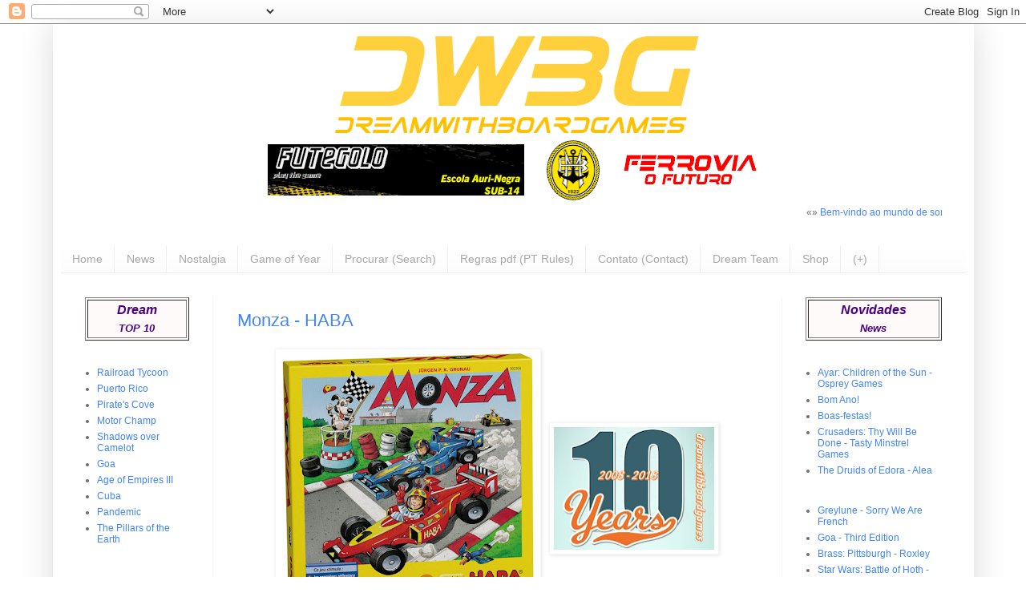

--- FILE ---
content_type: text/html; charset=UTF-8
request_url: https://dreamwithboardgames.blogspot.com/2018/05/
body_size: 27384
content:
<!DOCTYPE html>
<html class='v2' dir='ltr' xmlns='http://www.w3.org/1999/xhtml' xmlns:b='http://www.google.com/2005/gml/b' xmlns:data='http://www.google.com/2005/gml/data' xmlns:expr='http://www.google.com/2005/gml/expr'>
<head>
<link href='https://www.blogger.com/static/v1/widgets/335934321-css_bundle_v2.css' rel='stylesheet' type='text/css'/>
<meta content='6bk-06y3o41o-g5fj-te2udam10yradbzla7vmzs8zpg9k4mpyfqwyz6s80eeg56-palvmn1o2bhcjet8jgkuet4jc0ftkyt793isz7rhsew-k906hf7zcmgc3odgxpu' name='norton-safeweb-site-verification'/>
<meta content='IE=EmulateIE7' http-equiv='X-UA-Compatible'/>
<meta content='width=1100' name='viewport'/>
<meta content='text/html; charset=UTF-8' http-equiv='Content-Type'/>
<meta content='blogger' name='generator'/>
<link href='https://dreamwithboardgames.blogspot.com/favicon.ico' rel='icon' type='image/x-icon'/>
<link href='http://dreamwithboardgames.blogspot.com/2018/05/' rel='canonical'/>
<link rel="alternate" type="application/atom+xml" title="DWBG - DreamWithBoardGames - Atom" href="https://dreamwithboardgames.blogspot.com/feeds/posts/default" />
<link rel="alternate" type="application/rss+xml" title="DWBG - DreamWithBoardGames - RSS" href="https://dreamwithboardgames.blogspot.com/feeds/posts/default?alt=rss" />
<link rel="service.post" type="application/atom+xml" title="DWBG - DreamWithBoardGames - Atom" href="https://www.blogger.com/feeds/9187802686665733155/posts/default" />
<!--Can't find substitution for tag [blog.ieCssRetrofitLinks]-->
<meta content='http://dreamwithboardgames.blogspot.com/2018/05/' property='og:url'/>
<meta content='DWBG - DreamWithBoardGames' property='og:title'/>
<meta content='Dream with board' property='og:description'/>
<title>DWBG - DreamWithBoardGames: maio 2018</title>
<style id='page-skin-1' type='text/css'><!--
/*
-----------------------------------------------
Blogger Template Style
Name:     Simple
Designer: Blogger
URL:      www.blogger.com
----------------------------------------------- */
/* Content
----------------------------------------------- */
body {
font: normal normal 12px Arial, Tahoma, Helvetica, FreeSans, sans-serif;
color: #6b6b6b;
background: #ffffff none no-repeat scroll center center;
padding: 0 40px 40px 40px;
}
html body .region-inner {
min-width: 0;
max-width: 100%;
width: auto;
}
h2 {
font-size: 22px;
}
a:link {
text-decoration:none;
color: #4285F4;
}
a:visited {
text-decoration:none;
color: #3367D6;
}
a:hover {
text-decoration:underline;
color: #4285F4;
}
.body-fauxcolumn-outer .fauxcolumn-inner {
background: transparent none repeat scroll top left;
_background-image: none;
}
.body-fauxcolumn-outer .cap-top {
position: absolute;
z-index: 1;
height: 400px;
width: 100%;
}
.body-fauxcolumn-outer .cap-top .cap-left {
width: 100%;
background: transparent none repeat-x scroll top left;
_background-image: none;
}
.content-outer {
-moz-box-shadow: 0 0 40px rgba(0, 0, 0, .15);
-webkit-box-shadow: 0 0 5px rgba(0, 0, 0, .15);
-goog-ms-box-shadow: 0 0 10px #333333;
box-shadow: 0 0 40px rgba(0, 0, 0, .15);
margin-bottom: 1px;
}
.content-inner {
padding: 10px 10px;
}
.content-inner {
background-color: #ffffff;
}
/* Header
----------------------------------------------- */
.header-outer {
background: #ffffff url(//www.blogblog.com/1kt/simple/gradients_light.png) repeat-x scroll 0 -400px;
_background-image: none;
}
.Header h1 {
font: normal normal 60px Arial, Tahoma, Helvetica, FreeSans, sans-serif;
color: #ffffff;
text-shadow: 1px 2px 3px rgba(0, 0, 0, .2);
}
.Header h1 a {
color: #ffffff;
}
.Header .description {
font-size: 140%;
color: #ffffff;
}
.header-inner .Header .titlewrapper {
padding: 22px 30px;
}
.header-inner .Header .descriptionwrapper {
padding: 0 30px;
}
/* Tabs
----------------------------------------------- */
.tabs-inner .section:first-child {
border-top: 0 solid #eeeeee;
}
.tabs-inner .section:first-child ul {
margin-top: -0;
border-top: 0 solid #eeeeee;
border-left: 0 solid #eeeeee;
border-right: 0 solid #eeeeee;
}
.tabs-inner .widget ul {
background: #fbfbfb url(//www.blogblog.com/1kt/simple/gradients_light.png) repeat-x scroll 0 -800px;
_background-image: none;
border-bottom: 1px solid #eeeeee;
margin-top: 0;
margin-left: -30px;
margin-right: -30px;
}
.tabs-inner .widget li a {
display: inline-block;
padding: .6em 1em;
font: normal normal 14px Arial, Tahoma, Helvetica, FreeSans, sans-serif;
color: #a8a8a8;
border-left: 1px solid #ffffff;
border-right: 1px solid #eeeeee;
}
.tabs-inner .widget li:first-child a {
border-left: none;
}
.tabs-inner .widget li.selected a, .tabs-inner .widget li a:hover {
color: #000000;
background-color: #f5f5f5;
text-decoration: none;
}
/* Columns
----------------------------------------------- */
.main-outer {
border-top: 0 solid #f5f5f5;
}
.fauxcolumn-left-outer .fauxcolumn-inner {
border-right: 1px solid #f5f5f5;
}
.fauxcolumn-right-outer .fauxcolumn-inner {
border-left: 1px solid #f5f5f5;
}
/* Headings
----------------------------------------------- */
div.widget > h2,
div.widget h2.title {
margin: 0 0 1em 0;
font: normal bold 11px Arial, Tahoma, Helvetica, FreeSans, sans-serif;
color: #000000;
}
/* Widgets
----------------------------------------------- */
.widget .zippy {
color: #a8a8a8;
text-shadow: 2px 2px 1px rgba(0, 0, 0, .1);
}
.widget .popular-posts ul {
list-style: none;
}
/* Posts
----------------------------------------------- */
h2.date-header {
font: normal bold 11px Arial, Tahoma, Helvetica, FreeSans, sans-serif;
}
.date-header span {
background-color: rgba(106,106,106,0);
color: #222222;
padding: inherit;
letter-spacing: inherit;
margin: inherit;
}
.main-inner {
padding-top: 30px;
padding-bottom: 30px;
}
.main-inner .column-center-inner {
padding: 0 15px;
}
.main-inner .column-center-inner .section {
margin: 0 15px;
}
.post {
margin: 0 0 25px 0;
}
h3.post-title, .comments h4 {
font: normal normal 22px Arial, Tahoma, Helvetica, FreeSans, sans-serif;
margin: .75em 0 0;
}
.post-body {
font-size: 110%;
line-height: 1.4;
position: relative;
}
.post-body img, .post-body .tr-caption-container, .Profile img, .Image img,
.BlogList .item-thumbnail img {
padding: 2px;
background: #ffffff;
border: 1px solid #f5f5f5;
-moz-box-shadow: 1px 1px 5px rgba(0, 0, 0, .1);
-webkit-box-shadow: 1px 1px 5px rgba(0, 0, 0, .1);
box-shadow: 1px 1px 5px rgba(0, 0, 0, .1);
}
.post-body img, .post-body .tr-caption-container {
padding: 5px;
}
.post-body .tr-caption-container {
color: #222222;
}
.post-body .tr-caption-container img {
padding: 0;
background: transparent;
border: none;
-moz-box-shadow: 0 0 0 rgba(0, 0, 0, .1);
-webkit-box-shadow: 0 0 0 rgba(0, 0, 0, .1);
box-shadow: 0 0 0 rgba(0, 0, 0, .1);
}
.post-header {
margin: 0 0 1.5em;
line-height: 1.6;
font-size: 90%;
}
.post-footer {
margin: 20px -2px 0;
padding: 5px 10px;
color: #838383;
background-color: #ffffff;
border-bottom: 1px solid #f5f5f5;
line-height: 1.6;
font-size: 90%;
}
#comments .comment-author {
padding-top: 1.5em;
border-top: 1px solid #f5f5f5;
background-position: 0 1.5em;
}
#comments .comment-author:first-child {
padding-top: 0;
border-top: none;
}
.avatar-image-container {
margin: .2em 0 0;
}
#comments .avatar-image-container img {
border: 1px solid #f5f5f5;
}
/* Comments
----------------------------------------------- */
.comments .comments-content .icon.blog-author {
background-repeat: no-repeat;
background-image: url([data-uri]);
}
.comments .comments-content .loadmore a {
border-top: 1px solid #a8a8a8;
border-bottom: 1px solid #a8a8a8;
}
.comments .comment-thread.inline-thread {
background-color: #ffffff;
}
.comments .continue {
border-top: 2px solid #a8a8a8;
}
/* Accents
---------------------------------------------- */
.section-columns td.columns-cell {
border-left: 1px solid #f5f5f5;
}
.blog-pager {
background: transparent none no-repeat scroll top center;
}
.blog-pager-older-link, .home-link,
.blog-pager-newer-link {
background-color: #ffffff;
padding: 5px;
}
.footer-outer {
border-top: 0 dashed #bbbbbb;
}
/* Mobile
----------------------------------------------- */
body.mobile  {
background-size: auto;
}
.mobile .body-fauxcolumn-outer {
background: transparent none repeat scroll top left;
}
.mobile .body-fauxcolumn-outer .cap-top {
background-size: 100% auto;
}
.mobile .content-outer {
-webkit-box-shadow: 0 0 3px rgba(0, 0, 0, .15);
box-shadow: 0 0 3px rgba(0, 0, 0, .15);
}
.mobile .tabs-inner .widget ul {
margin-left: 0;
margin-right: 0;
}
.mobile .post {
margin: 0;
}
.mobile .main-inner .column-center-inner .section {
margin: 0;
}
.mobile .date-header span {
padding: 0.1em 10px;
margin: 0 -10px;
}
.mobile h3.post-title {
margin: 0;
}
.mobile .blog-pager {
background: transparent none no-repeat scroll top center;
}
.mobile .footer-outer {
border-top: none;
}
.mobile .main-inner, .mobile .footer-inner {
background-color: #ffffff;
}
.mobile-index-contents {
color: #6b6b6b;
}
.mobile-link-button {
background-color: #4285F4;
}
.mobile-link-button a:link, .mobile-link-button a:visited {
color: #ffffff;
}
.mobile .tabs-inner .section:first-child {
border-top: none;
}
.mobile .tabs-inner .PageList .widget-content {
background-color: #f5f5f5;
color: #000000;
border-top: 1px solid #eeeeee;
border-bottom: 1px solid #eeeeee;
}
.mobile .tabs-inner .PageList .widget-content .pagelist-arrow {
border-left: 1px solid #eeeeee;
}

--></style>
<style id='template-skin-1' type='text/css'><!--
body {
min-width: 1149px;
}
.content-outer, .content-fauxcolumn-outer, .region-inner {
min-width: 1149px;
max-width: 1149px;
_width: 1149px;
}
.main-inner .columns {
padding-left: 190px;
padding-right: 230px;
}
.main-inner .fauxcolumn-center-outer {
left: 190px;
right: 230px;
/* IE6 does not respect left and right together */
_width: expression(this.parentNode.offsetWidth -
parseInt("190px") -
parseInt("230px") + 'px');
}
.main-inner .fauxcolumn-left-outer {
width: 190px;
}
.main-inner .fauxcolumn-right-outer {
width: 230px;
}
.main-inner .column-left-outer {
width: 190px;
right: 100%;
margin-left: -190px;
}
.main-inner .column-right-outer {
width: 230px;
margin-right: -230px;
}
#layout {
min-width: 0;
}
#layout .content-outer {
min-width: 0;
width: 800px;
}
#layout .region-inner {
min-width: 0;
width: auto;
}
--></style>
<link href='https://www.blogger.com/dyn-css/authorization.css?targetBlogID=9187802686665733155&amp;zx=7435c932-e6fe-4376-9c36-7aeafaa96f66' media='none' onload='if(media!=&#39;all&#39;)media=&#39;all&#39;' rel='stylesheet'/><noscript><link href='https://www.blogger.com/dyn-css/authorization.css?targetBlogID=9187802686665733155&amp;zx=7435c932-e6fe-4376-9c36-7aeafaa96f66' rel='stylesheet'/></noscript>
<meta name='google-adsense-platform-account' content='ca-host-pub-1556223355139109'/>
<meta name='google-adsense-platform-domain' content='blogspot.com'/>

</head>
<body class='loading variant-bold'>
<div class='navbar section' id='navbar'><div class='widget Navbar' data-version='1' id='Navbar1'><script type="text/javascript">
    function setAttributeOnload(object, attribute, val) {
      if(window.addEventListener) {
        window.addEventListener('load',
          function(){ object[attribute] = val; }, false);
      } else {
        window.attachEvent('onload', function(){ object[attribute] = val; });
      }
    }
  </script>
<div id="navbar-iframe-container"></div>
<script type="text/javascript" src="https://apis.google.com/js/platform.js"></script>
<script type="text/javascript">
      gapi.load("gapi.iframes:gapi.iframes.style.bubble", function() {
        if (gapi.iframes && gapi.iframes.getContext) {
          gapi.iframes.getContext().openChild({
              url: 'https://www.blogger.com/navbar/9187802686665733155?origin\x3dhttps://dreamwithboardgames.blogspot.com',
              where: document.getElementById("navbar-iframe-container"),
              id: "navbar-iframe"
          });
        }
      });
    </script><script type="text/javascript">
(function() {
var script = document.createElement('script');
script.type = 'text/javascript';
script.src = '//pagead2.googlesyndication.com/pagead/js/google_top_exp.js';
var head = document.getElementsByTagName('head')[0];
if (head) {
head.appendChild(script);
}})();
</script>
</div></div>
<div class='body-fauxcolumns'>
<div class='fauxcolumn-outer body-fauxcolumn-outer'>
<div class='cap-top'>
<div class='cap-left'></div>
<div class='cap-right'></div>
</div>
<div class='fauxborder-left'>
<div class='fauxborder-right'></div>
<div class='fauxcolumn-inner'>
</div>
</div>
<div class='cap-bottom'>
<div class='cap-left'></div>
<div class='cap-right'></div>
</div>
</div>
</div>
<div class='content'>
<div class='content-fauxcolumns'>
<div class='fauxcolumn-outer content-fauxcolumn-outer'>
<div class='cap-top'>
<div class='cap-left'></div>
<div class='cap-right'></div>
</div>
<div class='fauxborder-left'>
<div class='fauxborder-right'></div>
<div class='fauxcolumn-inner'>
</div>
</div>
<div class='cap-bottom'>
<div class='cap-left'></div>
<div class='cap-right'></div>
</div>
</div>
</div>
<div class='content-outer'>
<div class='content-cap-top cap-top'>
<div class='cap-left'></div>
<div class='cap-right'></div>
</div>
<div class='fauxborder-left content-fauxborder-left'>
<div class='fauxborder-right content-fauxborder-right'></div>
<div class='content-inner'>
<header>
<div class='header-outer'>
<div class='header-cap-top cap-top'>
<div class='cap-left'></div>
<div class='cap-right'></div>
</div>
<div class='fauxborder-left header-fauxborder-left'>
<div class='fauxborder-right header-fauxborder-right'></div>
<div class='region-inner header-inner'>
<div class='header section' id='header'><div class='widget Header' data-version='1' id='Header1'>
<div id='header-inner'>
<a href='https://dreamwithboardgames.blogspot.com/' style='display: block'>
<img alt='DWBG - DreamWithBoardGames' height='132px; ' id='Header1_headerimg' src='https://blogger.googleusercontent.com/img/a/AVvXsEjcoIFeDX2rixMNZTjI5mBKZFK4SgePGdz7i8CbvSO6rYoksTpi6U7v5VMH1XH2XGYUjGyPDBTBwBKHc8qqexwrpsi7RRxMerUHPFZdm_47Bv5vetjtZ_aHyW5wysM05gO46wGbubltssU9-C4NXQD81vjrChZlBvC5JvCIMb4VA7pVd0mPFIW3XkGvnyro=s1113' style='display: block' width='1113px; '/>
</a>
</div>
</div></div>
</div>
</div>
<div class='header-cap-bottom cap-bottom'>
<div class='cap-left'></div>
<div class='cap-right'></div>
</div>
</div>
</header>
<div class='tabs-outer'>
<div class='tabs-cap-top cap-top'>
<div class='cap-left'></div>
<div class='cap-right'></div>
</div>
<div class='fauxborder-left tabs-fauxborder-left'>
<div class='fauxborder-right tabs-fauxborder-right'></div>
<div class='region-inner tabs-inner'>
<div class='tabs section' id='crosscol'><div class='widget HTML' data-version='1' id='HTML31'>
<div class='widget-content'>
<center>
<table bg="" border="0" style="color: linen; width: 100%px;"><tbody>
<tr>

<th>
<div class="separator" style="clear: both; text-align: center;"><a href="https://www.facebook.com/FutegoloPlayTheGame" style="margin-left: 1em; margin-right: 1em;" target="_blank"><img border="0" data-original-height="253" data-original-width="1270" height="64" src="https://blogger.googleusercontent.com/img/b/R29vZ2xl/AVvXsEjmLkk5KOy1cLfVCNsHisnhqgOqTz1pzSPGC4ub7ckqi-D51N5JyMJomyx75VR2Nk8QfaCI0nzJbnkcjIvFlkcbpP3IF6e4CmC6GHUrfgNqiNLShlJW6o-PnPc2IpO-JJWbLzPUkOcyfHECiqa6xx-f7S5QuT97prf41jQU76nVsuqZy1lBe6yvkudJ7Zp8/w320-h64/futegolo.png" width="320" /></a>




<th>
<div class="separator" style="clear: both; text-align: center;"><a href="https://www.facebook.com/profile.php?id=100064056997985" style="margin-left: 1em; margin-right: 1em;" target="_blank"><img border="0" data-original-height="241" data-original-width="209" height="75" src="https://blogger.googleusercontent.com/img/b/R29vZ2xl/AVvXsEiENyCvv7QEospz4TD0Ovjt_WXFjmwV92bRPy26l4Q5LfvgYpZmGrhKPuTwUndJDaChlwkBVKvwoYuPizsh9YqJgPe2bTSBoH6UQ0snfYuA6MFduAeFBQ51Wgw34OWeXfGTLvpzdjteUVlPM19SuHzFc7qc-AEjWTkSN_yYNzEM3upUoUKiPYOHejHvdXlZ/w66-h75/Beira_Mar.png" width="66" /></a></div>
</th>


<th>
<div class="separator" style="clear: both; text-align: center;"><a href="https://ctcomboiostransmontanos.blogspot.com/" style="margin-left: 1em; margin-right: 1em;" target="_blank"><img border="0" data-original-height="172" data-original-width="698" height="42" src="https://blogger.googleusercontent.com/img/b/R29vZ2xl/AVvXsEjpsyVx17MD80bIkqMEUie-vIA5AAFyCKItTa6ByabSg9rwVCRRTSX8R9PqRVYKFce6gk5IqHH5RV0XcsWLfEtdJ6e5rXst7XfdlQQqEAUlkaaF6T3teU8-KsVraubpejE7V_FQf1RJI3zxoIeIO94nVf087ClI0Fu8aQm-HIUDHKzJr-w7PWfL-eoPhu6J/w170-h42/Rodovia_vermelho.png" width="170" /></a></div>
</th>



</div></th></tr>
</tbody></table>
</center>


<marquee direction="left" onmouseover="this.stop();" onmouseout="this.start();" scrollamount="4">&#171;&#187;<a href="http://www.mozilla.com/en-US/firefox/all.html" target="_blank"> Bem-vindo ao mundo de sonho dos jogos de tabuleiro</a> &#171;&#187; 



<strong></strong></marquee>
</div>
<div class='clear'></div>
</div></div>
<div class='tabs section' id='crosscol-overflow'><div class='widget PageList' data-version='1' id='PageList1'>
<h2>Páginas</h2>
<div class='widget-content'>
<ul>
<li>
<a href='https://dreamwithboardgames.blogspot.com/'>Home</a>
</li>
<li>
<a href='http://dreamswithboardgames.blogspot.com/'>News</a>
</li>
<li>
<a href='http://dreamwithboardgame.blogspot.pt/'>Nostalgia</a>
</li>
<li>
<a href='http://dreamwitthboardgames.blogspot.pt/'>Game of Year</a>
</li>
<li>
<a href='http://dreamwithboardgames.blogspot.com/p/procurar-search.html'>Procurar (Search)</a>
</li>
<li>
<a href='https://drive.google.com/drive/folders/1G8eRuPfeoBgw1wA-JcUZn20SQH3K8YwG?usp=sharing'>Regras pdf (PT Rules)</a>
</li>
<li>
<a href='http://dreamwithboardgames.blogspot.com/p/contacto.html'>Contato (Contact)</a>
</li>
<li>
<a href='http://dreamwithboardgames.blogspot.com/p/dream-team.html'>Dream Team</a>
</li>
<li>
<a href='https://www.olx.pt/d/anuncio/jogos-de-tabuleiro-raridades-IDHSvJg.html?bs=olx_pro_listing'>Shop</a>
</li>
<li>
<a href='http://dreamwithboardgames.blogspot.com/p/ludoteca.html'>(+)</a>
</li>
</ul>
<div class='clear'></div>
</div>
</div></div>
</div>
</div>
<div class='tabs-cap-bottom cap-bottom'>
<div class='cap-left'></div>
<div class='cap-right'></div>
</div>
</div>
<div class='main-outer'>
<div class='main-cap-top cap-top'>
<div class='cap-left'></div>
<div class='cap-right'></div>
</div>
<div class='fauxborder-left main-fauxborder-left'>
<div class='fauxborder-right main-fauxborder-right'></div>
<div class='region-inner main-inner'>
<div class='columns fauxcolumns'>
<div class='fauxcolumn-outer fauxcolumn-center-outer'>
<div class='cap-top'>
<div class='cap-left'></div>
<div class='cap-right'></div>
</div>
<div class='fauxborder-left'>
<div class='fauxborder-right'></div>
<div class='fauxcolumn-inner'>
</div>
</div>
<div class='cap-bottom'>
<div class='cap-left'></div>
<div class='cap-right'></div>
</div>
</div>
<div class='fauxcolumn-outer fauxcolumn-left-outer'>
<div class='cap-top'>
<div class='cap-left'></div>
<div class='cap-right'></div>
</div>
<div class='fauxborder-left'>
<div class='fauxborder-right'></div>
<div class='fauxcolumn-inner'>
</div>
</div>
<div class='cap-bottom'>
<div class='cap-left'></div>
<div class='cap-right'></div>
</div>
</div>
<div class='fauxcolumn-outer fauxcolumn-right-outer'>
<div class='cap-top'>
<div class='cap-left'></div>
<div class='cap-right'></div>
</div>
<div class='fauxborder-left'>
<div class='fauxborder-right'></div>
<div class='fauxcolumn-inner'>
</div>
</div>
<div class='cap-bottom'>
<div class='cap-left'></div>
<div class='cap-right'></div>
</div>
</div>
<!-- corrects IE6 width calculation -->
<div class='columns-inner'>
<div class='column-center-outer'>
<div class='column-center-inner'>
<div class='main section' id='main'><div class='widget Blog' data-version='1' id='Blog1'>
<div class='blog-posts hfeed'>

          <div class="date-outer">
        

          <div class="date-posts">
        
<div class='post-outer'>
<div class='post hentry'>
<a name='5278041856371480644'></a>
<h3 class='post-title entry-title'>
<a href='https://dreamwithboardgames.blogspot.com/2018/05/monza-haba.html'> Monza - HABA</a>
</h3>
<div class='post-header'>
<div class='post-header-line-1'></div>
</div>
<div class='post-body entry-content' id='post-body-5278041856371480644'>
<center>
<table border="0" cellpadding="4"><tbody>
<tr><th><div class="separator" style="clear: both; text-align: center;">
<img border="0" data-original-height="1000" data-original-width="1000" height="320" src="https://blogger.googleusercontent.com/img/b/R29vZ2xl/AVvXsEjwyuEaB-DBjTiFErC-BGbGiU2o2CMPFeg6wyRplE_J7xmENt6WfLbxQrKwtCulbpTOBprfZlqNUqqVHzrhCKVmRqk6AbTDfY1hqYxnJ4VxbNtyHBLDD_p_C812JVcI44tSIjrUczb1YT48/s320/monza.jpg" width="320" /></div>
</th><th bgcolor="#ffffff"><br />
<div class="separator" style="clear: both; text-align: center;">
<img border="0" data-original-height="266" data-original-width="345" height="153" src="https://blogger.googleusercontent.com/img/b/R29vZ2xl/AVvXsEjVkicSPnll3u6HCDfBRAeh1XuyDdgW96cwcui4HcPzadKijSYJNQ-lRNZxWbO1t3qQRye3_GzS6qEyJ2E4dUBjk2O69VZrGwkUod9ek5aYuYDjPsAZ-gTa28rmra4CsoV0tEbwrt-hA7Za/s200/10_dream.png" width="200" /></div>
<center>
</center>
</th></tr>
</tbody></table>
</center>
<br />
<div class="MsoNormal" style="line-height: normal; margin-bottom: 0.0001pt; text-align: center;">
Um jogo de Jürgen P. Grunau para 2 a 6 jogadores a partir dos 5 anos,
com a duração de 10 a 15 minutos.</div>
<div class="MsoNormal" style="line-height: normal; margin-bottom: .0001pt; margin-bottom: 0cm;">
<br /></div>
<div class="MsoNormal" style="line-height: normal; margin-bottom: .0001pt; margin-bottom: 0cm;">
<b style="mso-bidi-font-weight: normal;">Componentes do jogo</b></div>
<div class="MsoNormal" style="line-height: normal; margin-bottom: .0001pt; margin-bottom: 0cm;">
6 Carros de corrida</div>
<div class="MsoNormal" style="line-height: normal; margin-bottom: .0001pt; margin-bottom: 0cm;">
6 Dados coloridos</div>
<div class="MsoNormal" style="line-height: normal; margin-bottom: .0001pt; margin-bottom: 0cm;">
1 Tabuleiro do jogo</div>
<div class="MsoNormal" style="line-height: normal; margin-bottom: .0001pt; margin-bottom: 0cm;">
1 Manual com as regras do jogo</div>
<div class="MsoNormal" style="line-height: normal; margin-bottom: .0001pt; margin-bottom: 0cm;">
<br /></div>
<div class="MsoNormal" style="line-height: normal; margin-bottom: .0001pt; margin-bottom: 0cm;">
<b style="mso-bidi-font-weight: normal;">Objetivo do Jogo</b></div>
<div class="MsoNormal" style="line-height: normal; margin-bottom: .0001pt; margin-bottom: 0cm;">
Utilizar, o mais possível, com imaginação e destreza, as cores obtidas
dos dados, para avançar o teu carro em direção à meta.</div>
<div class="MsoNormal" style="line-height: normal; margin-bottom: .0001pt; margin-bottom: 0cm;">
<br /></div>
<div class="MsoNormal" style="line-height: normal; margin-bottom: .0001pt; margin-bottom: 0cm;">
<b style="mso-bidi-font-weight: normal;">Modo de Jogar</b></div>
<div class="MsoNormal" style="line-height: normal; margin-bottom: .0001pt; margin-bottom: 0cm;">
Joga-se no sentido dos ponteiros do relógio. O jogador mais jovem é
quem inicia a corrida.</div>
<div class="MsoNormal" style="line-height: normal; margin-bottom: .0001pt; margin-bottom: 0cm;">
No teu turno, lança os dados e tenta avançar, o mais possível, o teu
carro de corrida ao longo da pista. Para isso tens de fazer a concordância
entre as cores obtidas nos dados com as cores dos espaços da pista.</div>
<div class="MsoNormal" style="line-height: normal; margin-bottom: .0001pt; margin-bottom: 0cm;">
Pondera a sequência segundo a qual vais utilizar os dados para que
possas movimentar o teu carro de corrida, o mais possível, em direção à meta.</div>
<div class="MsoNormal" style="line-height: normal; margin-bottom: .0001pt; margin-bottom: 0cm;">
Não podes utilizar um dado cuja cor não consegues fazer a concordância
com o espaço da pista.</div>
<div class="MsoNormal" style="line-height: normal; margin-bottom: .0001pt; margin-bottom: 0cm;">
O teu carro de corrida só se pode mover para a frente.</div>
<div class="MsoNormal" style="line-height: normal; margin-bottom: .0001pt; margin-bottom: 0cm;">
Podes mudar de faixa, desde que o espaço adjacente tenha uma borda mais
à frente do espaço onde o teu carro se encontra.</div>
<div class="MsoNormal" style="line-height: normal; margin-bottom: .0001pt; margin-bottom: 0cm;">
Os espaços com os pneus não podem ser utilizados, são obstáculos.</div>
<div class="MsoNormal" style="line-height: normal; margin-bottom: .0001pt; margin-bottom: 0cm;">
Podes passar sobre um ou vários espaços que tenham outros carros.
Contudo, ao terminares o teu turno num espaço com um carro, esse carro é
empurrado para o espaço imediatamente a seguir da mesma faixa.</div>
<div class="MsoNormal" style="line-height: normal; margin-bottom: .0001pt; margin-bottom: 0cm;">
<br /></div>
<div class="MsoNormal" style="line-height: normal; margin-bottom: .0001pt; margin-bottom: 0cm;">
<b style="mso-bidi-font-weight: normal;">Final do Jogo</b></div>
<div class="MsoNormal" style="line-height: normal; margin-bottom: .0001pt; margin-bottom: 0cm;">
Quando o primeiro carro de corrida chegar à meta, a ronda será jogada
até ao fim.</div>
<div class="MsoNormal" style="line-height: normal; margin-bottom: .0001pt; margin-bottom: 0cm;">
Se mais do que um carro tiver atingido a meta, ganha aquele que tiver
utilizado o menor número de dados na última ronda.</div>
<div class="separator" style="clear: both; text-align: center;">
<img border="0" data-original-height="518" data-original-width="982" height="336" src="https://blogger.googleusercontent.com/img/b/R29vZ2xl/AVvXsEjx8bUyWUeyzuf_EUYRelHl0wIykPn_nrLW8Q4CtGu0nRAQR8sqkp9ysunwwxIpsUESzEl8DzTN3APCzMn1qYvFAXtBtScuuCPKCdeUFD1rZfuiyVKa4B3jW2Oq_fYw6yAbD7CjBjZB1oas/s640/1000x1000.jpg" width="640" /></div>
<div class="separator" style="clear: both; text-align: center;">
</div>
<div class="MsoNormal" style="line-height: normal; margin-bottom: .0001pt; margin-bottom: 0cm;">
<br /></div>
<div class="MsoNormal" style="line-height: normal; margin-bottom: .0001pt; margin-bottom: 0cm;">
O Monza é um excelente jogo para iniciar as crianças neste mundo de
sonho dos jogos de tabuleiro. Como já é imagem de marca da HABA, é um jogo
educacional, ajudando as crianças a fazer associações de cores e ter um
pensamento estratégico para utilizar, o mais possível, as cores obtidas dos
dados. Como se trata de um jogo de carros de corridas é mais fácil de captar a
atenção das crianças para o jogo, até porque, as regras são fáceis de perceber.
O meu filho, que ainda tem 4 anos, conseguiu facilmente perceber a mecânica do
jogo. </div>
<div class="MsoNormal" style="line-height: normal; margin-bottom: .0001pt; margin-bottom: 0cm;">
Os grafismos estão direcionados para criar um bom ambiente de fantasia
para as crianças. Os próprios carros de corrida em madeira ajudam nesse
objetivo.</div>
<div class="MsoNormal" style="line-height: normal; margin-bottom: .0001pt; margin-bottom: 0cm;">
O manual das regras inclui a tradução para Português.</div>
<div class="MsoNormal" style="line-height: normal; margin-bottom: .0001pt; margin-bottom: 0cm;">
Eu e o meu filho divertimo-nos imenso a jogar o Monza. É um bom
investimento para passar bons momentos em família, especialmente na época de
férias de verão que se aproxima.</div>
<center>
<br /><table border="9" cellpadding="3" style="width: 80%px;"><tbody>
<tr><th bgcolor="#ffffff"><i><img alt="" border="0" id="BLOGGER_PHOTO_ID_5408079700615011682" src="https://blogger.googleusercontent.com/img/b/R29vZ2xl/AVvXsEjwyuEaB-DBjTiFErC-BGbGiU2o2CMPFeg6wyRplE_J7xmENt6WfLbxQrKwtCulbpTOBprfZlqNUqqVHzrhCKVmRqk6AbTDfY1hqYxnJ4VxbNtyHBLDD_p_C812JVcI44tSIjrUczb1YT48/s320/monza.jpg" style="cursor: pointer; display: block; height: 170px; margin: 0px auto 10px; text-align: center; width: 200px;" /></i></th><th bgcolor="#ffffff" colspan="11"><a href="http://dreamwithboardgames.blogspot.com/search/label/Family%20Game"><img alt="" border="0" id="BLOGGER_PHOTO_ID_5631106515248375346" src="https://blogger.googleusercontent.com/img/b/R29vZ2xl/AVvXsEj2E4mC1ehZCpRFpPcKgYhCJV9eTZhcc5Ar3ykAmePEnI4oRAT0uarrnjD_wW_W_5DpDi08sac6MocaOFLybLxN287Mjz-dpVE8VwzXCzWhW1WCds_d_Fe-jvj10W4kE_ZNCCJRMp7tOg/s200/FamilyGame.bmp" style="cursor: hand; cursor: pointer; display: block; height: 200px; margin: 0px auto 10px; text-align: center; width: 192px;" /></a></th></tr>
<tr><th bgcolor="#ffffff" style="font-weight: normal; text-align: left;">Tema/Objectivo</th><th bgcolor="#ffa500" style="font-weight: bold;"><br /></th><th bgcolor="#ffa500" style="font-weight: bold;"><br /></th><th bgcolor="#ffa500" style="font-weight: bold;"><br /></th><th bgcolor="#ffa500" style="font-weight: bold;"><br /></th><th bgcolor="#ffa500" style="font-weight: bold;"><br /></th><th bgcolor="#ffa500" style="font-weight: bold;"><br /></th><th bgcolor="#ffa500" style="font-weight: bold;"><br /></th><th bgcolor="#ffffff" style="font-weight: bold;"><br /></th><th bgcolor="#ffffff" style="font-weight: bold;"><br /></th><th bgcolor="#ffffff" style="font-weight: bold;"><br /></th><th bgcolor="#ffe4b5" style="font-weight: bold;">7</th></tr>
<tr><th bgcolor="#ffffff" style="font-weight: normal; text-align: left;">Mecânica/Regras</th><th bgcolor="#ffa500" style="font-weight: bold;"><br /></th><th bgcolor="#ffa500" style="font-weight: bold;"><br /></th><th bgcolor="#ffa500" style="font-weight: bold;"><br /></th><th bgcolor="#ffa500" style="font-weight: bold;"><br /></th><th bgcolor="#ffa500" style="font-weight: bold;"><br /></th><th bgcolor="#ffffff" style="font-weight: bold;"><br /></th><th bgcolor="#ffffff" style="font-weight: bold;"><br /></th><th bgcolor="#ffffff" style="font-weight: bold;"><br /></th><th bgcolor="#ffffff" style="font-weight: bold;"><br /></th><th bgcolor="#ffffff" style="font-weight: bold;"><br /></th><th bgcolor="#ffe4b5" style="font-weight: bold;">5</th></tr>
<tr><th bgcolor="#ffffff" style="font-weight: normal; text-align: left;">Componentes/Artwork</th><th bgcolor="#ffa500" style="font-weight: bold;"><br /></th><th bgcolor="#ffa500" style="font-weight: bold;"><br /></th><th bgcolor="#ffa500" style="font-weight: bold;"><br /></th><th bgcolor="#ffa500" style="font-weight: bold;"><br /></th><th bgcolor="#ffa500" style="font-weight: bold;"><br /></th><th bgcolor="#ffa500" style="font-weight: bold;"><br /></th><th bgcolor="#ffffff" style="font-weight: bold;"><br /></th><th bgcolor="#ffffff" style="font-weight: bold;"><br /></th><th bgcolor="#ffffff" style="font-weight: bold;"><br /></th><th bgcolor="#ffffff" style="font-weight: bold;"><br /></th><th bgcolor="#ffe4b5" style="font-weight: bold;">6</th></tr>
<tr><th bgcolor="#ffffff" style="font-weight: normal; text-align: left;">Jogabilidade/Interacção</th><th bgcolor="#ffa500" style="font-weight: bold;"><br /></th><th bgcolor="#ffa500" style="font-weight: bold;"><br /></th><th bgcolor="#ffa500" style="font-weight: bold;"><br /></th><th bgcolor="#ffa500" style="font-weight: bold;"><br /></th><th bgcolor="#ffa500" style="font-weight: bold;"><br /></th><th bgcolor="#ffa500" style="font-weight: bold;"><br /></th><th bgcolor="#ffa500" style="font-weight: bold;"><br /></th><th bgcolor="#ffa500" style="font-weight: bold;"><br /></th><th bgcolor="#ffffff" style="font-weight: bold;"><br /></th><th bgcolor="#ffffff" style="font-weight: bold;"><br /></th><th bgcolor="#ffe4b5" style="font-weight: bold;">8</th></tr>
<tr><th bgcolor="#ffffff" style="font-weight: normal; text-align: left;">Estratégia/Dificuldade</th><th bgcolor="#ffa500" style="font-weight: bold;"><br /></th><th bgcolor="#ffa500" style="font-weight: bold;"><br /></th><th bgcolor="#ffa500" style="font-weight: bold;"><br /></th><th bgcolor="#ffa500" style="font-weight: bold;"><br /></th><th bgcolor="#ffa500" style="font-weight: bold;"><br /></th><th bgcolor="#ffffff" style="font-weight: bold;"><br /></th><th bgcolor="#ffffff" style="font-weight: bold;"><br /></th><th bgcolor="#ffffff" style="font-weight: bold;"><br /></th><th bgcolor="#ffffff" style="font-weight: bold;"><br /></th><th bgcolor="#ffffff" style="font-weight: bold;"><br /></th><th bgcolor="#ffe4b5" style="font-weight: bold;">5</th></tr>
<tr><th bgcolor="#ffffff" style="font-weight: normal; text-align: left;">Duração/Diversão</th><th bgcolor="#ffa500" style="font-weight: bold;"><br /></th><th bgcolor="#ffa500" style="font-weight: bold;"><br /></th><th bgcolor="#ffa500" style="font-weight: bold;"><br /></th><th bgcolor="#ffa500" style="font-weight: bold;"><br /></th><th bgcolor="#ffa500" style="font-weight: bold;"><br /></th><th bgcolor="#ffa500" style="font-weight: bold;"><br /></th><th bgcolor="#ffa500" style="font-weight: bold;"><br /></th><th bgcolor="#ffa500" style="font-weight: bold;"><br /></th><th bgcolor="#ffffff" style="font-weight: bold;"><br /></th><th bgcolor="#ffffff" style="font-weight: bold;"><br /></th><th bgcolor="#ffe4b5" style="font-weight: bold;">8</th></tr>
<tr><th bgcolor="#ffffff" style="font-weight: normal; text-align: left;">Originalidade/Criatividade</th><th bgcolor="#ffa500" style="font-weight: bold;"><br /></th><th bgcolor="#ffa500" style="font-weight: bold;"><br /></th><th bgcolor="#ffa500" style="font-weight: bold;"><br /></th><th bgcolor="#ffa500" style="font-weight: bold;"><br /></th><th bgcolor="#ffa500" style="font-weight: bold;"><br /></th><th bgcolor="#ffa500" style="font-weight: bold;"><br /></th><th bgcolor="#ffffff" style="font-weight: bold;"><br /></th><th bgcolor="#ffffff" style="font-weight: bold;"><br /></th><th bgcolor="#ffffff" style="font-weight: bold;"><br /></th><th bgcolor="#ffffff" style="font-weight: bold;"><br /></th><th bgcolor="#ffe4b5" style="font-weight: bold;">6</th></tr>
<tr><th bgcolor="#ffffff" style="font-weight: normal; text-align: left;">Preparação/Começar a jogar</th><th bgcolor="#ffa500" style="font-weight: bold;"><br /></th><th bgcolor="#ffa500" style="font-weight: bold;"><br /></th><th bgcolor="#ffa500" style="font-weight: bold;"><br /></th><th bgcolor="#ffa500" style="font-weight: bold;"><br /></th><th bgcolor="#ffa500" style="font-weight: bold;"><br /></th><th bgcolor="#ffa500" style="font-weight: bold;"><br /></th><th bgcolor="#ffa500" style="font-weight: bold;"><br /></th><th bgcolor="#ffa500" style="font-weight: bold;"><br /></th><th bgcolor="#ffa500" style="font-weight: bold;"><br /></th><th bgcolor="#ffffff" style="font-weight: bold;"><br /></th><th bgcolor="#ffe4b5" style="font-weight: bold;">9</th></tr>
<tr><th bgcolor="#ffffff" style="font-weight: normal; text-align: left;">Caixa do jogo/Apresentação</th><th bgcolor="#ffa500" style="font-weight: bold;"><br /></th><th bgcolor="#ffa500" style="font-weight: bold;"><br /></th><th bgcolor="#ffa500" style="font-weight: bold;"><br /></th><th bgcolor="#ffa500" style="font-weight: bold;"><br /></th><th bgcolor="#ffa500" style="font-weight: bold;"><br /></th><th bgcolor="#ffa500" style="font-weight: bold;"><br /></th><th bgcolor="#ffffff" style="font-weight: bold;"><br /></th><th bgcolor="#ffffff" style="font-weight: bold;"><br /></th><th bgcolor="#ffffff" style="font-weight: bold;"><br /></th><th bgcolor="#ffffff" style="font-weight: bold;"><br /></th><th bgcolor="#ffe4b5" style="font-weight: bold;">6</th></tr>
<tr><th bgcolor="#ffffff" style="font-weight: normal; text-align: left;">Preço/Vale o Dinheiro</th><th bgcolor="#ffa500" style="font-weight: bold;"><br /></th><th bgcolor="#ffa500" style="font-weight: bold;"><br /></th><th bgcolor="#ffa500" style="font-weight: bold;"><br /></th><th bgcolor="#ffa500" style="font-weight: bold;"><br /></th><th bgcolor="#ffa500" style="font-weight: bold;"><br /></th><th bgcolor="#ffa500" style="font-weight: bold;"><br /></th><th bgcolor="#ffa500" style="font-weight: bold;"><br /></th><th bgcolor="#ffa500" style="font-weight: bold;"><br /></th><th bgcolor="#ffffff" style="font-weight: bold;"><br /></th><th bgcolor="#ffffff" style="font-weight: bold;"><br /></th><th bgcolor="#ffe4b5" style="font-weight: bold;">8</th></tr>
<tr><th bgcolor="#ffcc33" colspan="11" style="font-weight: bold; text-align: left;">Apreciação Global</th><th bgcolor="#ffcc33" style="font-weight: bold;">6,8</th></tr>
</tbody></table>
</center>
<br />
<center>
<table border="8" cellpadding="4" style="width: 70%px;"><tbody>
<tr style="color: #330000;"><th bgcolor="#ffcc33" colspan="2"><i>dreamwithboardgames </i></th></tr>
<tr><th bgcolor="#ffffff"><a href="https://boardgamegeek.com/boardgamedesigner/272/jurgen-p-grunau" target="_blank">Jürgen P. Grunau</a></th><th bgcolor="#ffffff"><a href="https://www.haba.de/en_PT/toys/monza/p/302204/" target="_blank">HABA</a></th></tr>
<tr><th bgcolor="#ffffff"><a href="https://www.philibertnet.com/en/haba/284-monza-4010168221205.html?search_query=monza&amp;results=1#img" target="_blank">Comprar o Jogo</a></th><th bgcolor="#ffffff"><a href="https://boardgamegeek.com/boardgame/4209/monzapop" target="_blank">BoardGameGeek</a></th></tr>
</tbody></table>
</center>
<br />
<br />
<div style="text-align: center;">
<div class="separator" style="clear: both; text-align: center;">
</div>
<div class="separator" style="clear: both; text-align: center;">
</div>
<div class="separator" style="clear: both; text-align: center;">
<a href="http://dreamwithboardgames.blogspot.pt/p/dream-team.html" target="_blank"><img border="0" height="190" src="https://blogger.googleusercontent.com/img/b/R29vZ2xl/AVvXsEiLFAyWxslaTl5ZyZi-T3ni-BzlRY1rRb5T4WnNqQxG6_oca8-9CZc3gYGJmb84jYGg9Gz3zDEkBPb8R5fvBdOJyXI29r4K_MAxZFNT1wUkXOFLxyRN-2SNVk2u49RWQ84ySujkJPnXO4n-/s320/dreamteam_3.png" width="240" /></a></div>
<center>
<center>
<table border="1" cellpadding="7"><tbody>
<tr><th bgcolor="#ffffff"><div class="separator" style="clear: both; text-align: center;">
<img border="0" height="70" src="https://blogger.googleusercontent.com/img/b/R29vZ2xl/AVvXsEhBAXZZAUd3ONth1YTg0Zb4mVUHYRZUnM1fuiQqPo12VkSk9usZ15e5ZFFEqH3EAh6Yfov8TvBMX7KLgKj15B5VO1XCuvJ_bcmnhUvNWiGQYFDbe-GOu-yo1J5Mb_70QI9joGQolHb3VNBt/s200/autor_2.jpg" width="100" /></div>
</th><th bgcolor="#ffffff" style="color: blue;"><i>Paulo Santos</i></th></tr>
<tr><th bgcolor="#ffffff"><div class="separator" style="clear: both; text-align: center;">
<img border="0" height="60" src="https://blogger.googleusercontent.com/img/b/R29vZ2xl/AVvXsEhoD5F0sh52INmxFsU5gok1LFj29zkMSue_nTuEAMHjXKh9vcAGaBXAm5EmCGESkESw1dB3XC5s4w3B4_8Ob4Mnf32-tTHLOuEu3WSDLSIz2ucRyZAyBcL7qSKt-bGmhlZXX6LFllBiHeQi/s200/dream_pen.jpg" width="100" /></div>
</th><th bgcolor="#ffffff"><div style="color: blue;">
<i>Paulo Santos</i></div>
</th>
</tr>
<tr><th bgcolor="#ffffff"><div class="separator" style="clear: both; text-align: center;">
<img border="0" height="80" src="https://blogger.googleusercontent.com/img/b/R29vZ2xl/AVvXsEgI-xdRD9vRJuPM_h_GCgejsVkW42sMchD568-DV5AXRwgtGHjK1Srfls-FhasdgK7d8M3MDqkcO7jlZpK9VWd_Rmv96Qed16pN1bbM7WVYiwqUVmIgkiI1-x8D5UhukE7l2N_IjWx1aNY6/s200/lupa.jpg" width="80" /></div>
</th><th bgcolor="#ffffff" style="color: blue;"><i>Maria Constança Silva</i></th></tr>
<tr><th bgcolor="#ffffff"><div class="separator" style="clear: both; text-align: center;">
<img border="0" height="80" src="https://blogger.googleusercontent.com/img/b/R29vZ2xl/AVvXsEivhxs9PV5m5ytmL6V6pTSA-dJtfny3MUpsGmQJ0OXR_bzXVmmzTHXqoLEJKWLMowAK-fQGbOgh8ynErFlQ5UmCCa-6vXbltOBPBC0RQ1JbQvqwLS_krboHpZGBmycjv-C__LZJefL4vIAx/s200/help.jpg" width="80" /></div>
</th><th bgcolor="#ffffff" style="color: blue;"><i>Daniel Santos</i></th></tr>
</tbody></table>
</center>
</center>
</div>
<br />
<br />
<div style='clear: both;'></div>
</div>
<div class='post-footer'>
<div class='post-footer-line post-footer-line-1'><span class='post-author vcard'>
Publicada por
<span class='fn'>dreamwithboardgames</span>
</span>
<span class='post-timestamp'>
-
<a class='timestamp-link' href='https://dreamwithboardgames.blogspot.com/2018/05/monza-haba.html' rel='bookmark' title='permanent link'><abbr class='published' title='2018-05-21T14:08:00+01:00'>segunda-feira, maio 21, 2018</abbr></a>
</span>
</div>
<div class='post-footer-line post-footer-line-2'><span class='post-labels'>
Índice:
<a href='https://dreamwithboardgames.blogspot.com/search/label/Family%20Game' rel='tag'>Family Game</a>,
<a href='https://dreamwithboardgames.blogspot.com/search/label/Haba' rel='tag'>Haba</a>,
<a href='https://dreamwithboardgames.blogspot.com/search/label/J%C3%BCrgen%20P.%20Grunau' rel='tag'>Jürgen P. Grunau</a>
</span>
</div>
<div class='post-footer-line post-footer-line-3'><span class='post-comment-link'>
<a class='comment-link' href='https://www.blogger.com/comment/fullpage/post/9187802686665733155/5278041856371480644' onclick='javascript:window.open(this.href, "bloggerPopup", "toolbar=0,location=0,statusbar=1,menubar=0,scrollbars=yes,width=640,height=500"); return false;'>0
comentários/post</a>
</span>
<span class='post-icons'>
<span class='item-action'>
<a href='https://www.blogger.com/email-post/9187802686665733155/5278041856371480644' title='Enviar a mensagem por correio electrónico'>
<img alt="" class="icon-action" height="13" src="//img1.blogblog.com/img/icon18_email.gif" width="18">
</a>
</span>
<span class='item-control blog-admin pid-1837831087'>
<a href='https://www.blogger.com/post-edit.g?blogID=9187802686665733155&postID=5278041856371480644&from=pencil' title='Editar mensagem'>
<img alt='' class='icon-action' height='18' src='https://resources.blogblog.com/img/icon18_edit_allbkg.gif' width='18'/>
</a>
</span>
</span>
<div class='post-share-buttons goog-inline-block'>
<a class='goog-inline-block share-button sb-email' href='https://www.blogger.com/share-post.g?blogID=9187802686665733155&postID=5278041856371480644&target=email' target='_blank' title='Enviar a mensagem por email'><span class='share-button-link-text'>Enviar a mensagem por email</span></a><a class='goog-inline-block share-button sb-blog' href='https://www.blogger.com/share-post.g?blogID=9187802686665733155&postID=5278041856371480644&target=blog' onclick='window.open(this.href, "_blank", "height=270,width=475"); return false;' target='_blank' title='Dê a sua opinião!'><span class='share-button-link-text'>Dê a sua opinião!</span></a><a class='goog-inline-block share-button sb-twitter' href='https://www.blogger.com/share-post.g?blogID=9187802686665733155&postID=5278041856371480644&target=twitter' target='_blank' title='Partilhar no X'><span class='share-button-link-text'>Partilhar no X</span></a><a class='goog-inline-block share-button sb-facebook' href='https://www.blogger.com/share-post.g?blogID=9187802686665733155&postID=5278041856371480644&target=facebook' onclick='window.open(this.href, "_blank", "height=430,width=640"); return false;' target='_blank' title='Partilhar no Facebook'><span class='share-button-link-text'>Partilhar no Facebook</span></a><a class='goog-inline-block share-button sb-pinterest' href='https://www.blogger.com/share-post.g?blogID=9187802686665733155&postID=5278041856371480644&target=pinterest' target='_blank' title='Partilhar no Pinterest'><span class='share-button-link-text'>Partilhar no Pinterest</span></a>
</div>
</div>
</div>
</div>
</div>

        </div></div>
      
</div>
<div class='blog-pager' id='blog-pager'>
<span id='blog-pager-newer-link'>
<a class='blog-pager-newer-link' href='https://dreamwithboardgames.blogspot.com/search?updated-max=2018-09-01T14:35:00%2B01:00&amp;max-results=3&amp;reverse-paginate=true' id='Blog1_blog-pager-newer-link' title='Mensagens mais recentes'>Mensagens mais recentes</a>
</span>
<span id='blog-pager-older-link'>
<a class='blog-pager-older-link' href='https://dreamwithboardgames.blogspot.com/search?updated-max=2018-05-21T14:08:00%2B01:00&amp;max-results=3' id='Blog1_blog-pager-older-link' title='Mensagens antigas'>Mensagens antigas</a>
</span>
<a class='home-link' href='https://dreamwithboardgames.blogspot.com/'>Página inicial</a>
</div>
<div class='clear'></div>
<div class='blog-feeds'>
<div class='feed-links'>
Subscrever:
<a class='feed-link' href='https://dreamwithboardgames.blogspot.com/feeds/posts/default' target='_blank' type='application/atom+xml'>Comentários (Atom)</a>
</div>
</div>
</div></div>
</div>
</div>
<div class='column-left-outer'>
<div class='column-left-inner'>
<aside>
<div class='sidebar section' id='sidebar-left-1'><div class='widget HTML' data-version='1' id='HTML3'>
<div class='widget-content'>
<table border="1" width="100%" bgcolor="#FFFAFA"><tbody><tr><th align="center">
<font color="#4B0082" size="3"><i>Dream<br /><font size="2">TOP 10</font></i></font>
</th></tr></tbody></table>
</div>
<div class='clear'></div>
</div><div class='widget LinkList' data-version='1' id='LinkList2'>
<div class='widget-content'>
<ul>
<li><a href='http://dreamwithboardgames.blogspot.com/2008/10/railroad-tycoon-eagle-games.html'>Railroad Tycoon</a></li>
<li><a href='http://dreamwithboardgames.blogspot.com/2008/10/puerto-rico-rio-grande-games.html'>Puerto Rico</a></li>
<li><a href='http://dreamwithboardgames.blogspot.com/2008/10/pirates-cove-days-of-wonder.html'>Pirate's Cove</a></li>
<li><a href='http://dreamwithboardgames.blogspot.com/2008/10/motor-champ-aza-spiele.html'>Motor Champ</a></li>
<li><a href='http://dreamwithboardgames.blogspot.pt/2008/10/shadows-over-camelot-days-of-wonder.html'>Shadows over Camelot</a></li>
<li><a href='http://dreamwithboardgames.blogspot.com/2008/10/goa-rio-grande-games.html'>Goa</a></li>
<li><a href='http://dreamwithboardgames.blogspot.com/2008/10/age-of-empires-iii-age-of-discovery.html'>Age of Empires III</a></li>
<li><a href='http://dreamwithboardgames.blogspot.com/2008/10/pillars-of-earth-mayfair-games.html'>Cuba</a></li>
<li><a href='http://dreamwithboardgames.blogspot.pt/2008/10/pandemic-z-man-games.html'>Pandemic</a></li>
<li><a href='http://dreamwithboardgames.blogspot.com/2008/10/pillars-of-earth-mayfair-games.html'>The Pillars of the Earth</a></li>
</ul>
<div class='clear'></div>
</div>
</div><div class='widget HTML' data-version='1' id='HTML12'>
<div class='widget-content'>
<br />
<table border="1" width="100%" bgcolor="#FFFAFA"><tbody><tr><th align="center">
<font color="#4B0082" size="3"><i>Review<br /><font size="2">Top 10</font></i></font>
</th></tr></tbody></table>
<p>
<span style="color: #ff9900; font-weight: bold;"></span>
<center><table border="0" cellpadding="0" cellspacing="0" str="" style="border-collapse: collapse; height: 173px; width: 150px;"><tbody>
<tr height="17" style="height: 12.75pt;"><td class="xl28" height="17" num="" style="font-weight: bold; height: 12.75pt; width: 24pt;" width="32">1</td>   <td class="xl24" style="width: 164pt;" width="218"><a href="http://dreamwithboardgames.blogspot.com/2008/10/puerto-rico-rio-grande-games.html">Puerto   Rico</a></td>   <td class="xl25" num="9.1" style="color: red; font-weight: bold; width: 30pt;" width="40">9,1</td>  </tr>
<tr height="17" style="height: 12.75pt;">   <td class="xl28" height="17" num="" style="font-weight: bold; height: 12.75pt;">2</td>   <td class="xl24"><a href="http://dreamwithboardgames.blogspot.com/2008/12/agricola-z-man-games-lookout-games.html">Agricola</a></td>   <td class="xl25" num="8.9" style="color: red; font-weight: bold;">8,9</td>  </tr>
<tr height="17" style="height: 12.75pt;">   <td class="xl28" height="17" num="" style="font-weight: bold; height: 12.75pt;">3</td>   <td class="xl24"><a href="http://dreamwithboardgames.blogspot.com/2008/10/goa-rio-grande-games.html">Goa</a></td>   <td class="xl25" num="8.9" style="color: red; font-weight: bold;">8,9</td>  </tr>
<tr height="17" style="height: 12.75pt;">   <td class="xl28" height="17" num="" style="font-weight: bold; height: 12.75pt;">4</td>   <td class="xl24"><a href="http://dreamwithboardgames.blogspot.com/2008/10/pirates-cove-days-of-wonder.html">Pirate's   Cove</a></td>   <td class="xl25" num="8.9" style="color: red; font-weight: bold;">8,9</td>  </tr>
<tr height="17" style="height: 12.75pt;">   <td class="xl28" height="17" num="" style="font-weight: bold; height: 12.75pt;">5</td>   <td class="xl24"><a href="http://dreamwithboardgames.blogspot.com/2008/12/memoir44-days-of-wonder.html">Memoir'44</a></td>   <td class="xl25" num="8.8" style="color: red; font-weight: bold;">8,8</td>  </tr>
<tr height="17" style="height: 12.75pt;">   <td class="xl28" height="17" num="" style="font-weight: bold; height: 12.75pt;">6</td>   <td class="xl24"><a href="http://dreamwithboardgames.blogspot.com/2008/10/age-of-empires-iii-age-of-discovery.html">Age   of Empires III</a></td>   <td class="xl25" num="8.8" style="color: red; font-weight: bold;">8,8</td>  </tr>
<tr height="17" style="height: 12.75pt;">   <td class="xl28" height="17" num="" style="font-weight: bold; height: 12.75pt;">7</td>   <td class="xl24"><a href="http://dreamwithboardgames.blogspot.com/2008/10/pandemic-z-man-games.html">Pandemic</a></td>   <td class="xl25" num="8.8" style="color: red; font-weight: bold;">8,8</td>  </tr>
<tr height="17" style="height: 12.75pt;">   <td class="xl28" height="17" num="" style="font-weight: bold; height: 12.75pt;">8</td>   <td class="xl24"><a href="http://dreamwithboardgames.blogspot.com/2008/10/cuba-rio-grande-games.html">Cuba</a></td>   <td class="xl25" num="8.8" style="color: red; font-weight: bold;">8,8</td>  </tr>
<tr height="17" style="height: 12.75pt;">   <td class="xl28" height="17" num="" style="font-weight: bold; height: 12.75pt;">9</td>   <td class="xl24"><a href="http://dreamwithboardgames.blogspot.com/2008/10/railroad-tycoon-eagle-games.html">Railroad   Tycoon</a></td>   <td class="xl25" num="8.8" style="color: red; font-weight: bold;">8,8</td>  </tr>
<tr height="17" style="height: 12.75pt;">   <td class="xl29" height="17" num="" style="font-weight: bold; height: 12.75pt;">10</td>   <td class="xl26"><a href="http://dreamwithboardgames.blogspot.com/2008/10/shadows-over-camelot-days-of-wonder.html">Shadows Ov. Camelot</a></td>   <td class="xl27" num="8.8" style="color: red; font-weight: bold;">8,8</td>  </tr>
</tbody></table>
<center>&nbsp;</center><center><a href="http://dreamwithboardgames.blogspot.com/2009/08/dreamwithboardgames-reviews-table.html">(tabela completa)</a></center></center></p>
</div>
<div class='clear'></div>
</div><div class='widget HTML' data-version='1' id='HTML15'>
<div class='widget-content'>
<table border="1" width="100%" bgcolor="#FFFAFA"><tbody><tr><th align="center">
<font color="#4B0082" size="3"><i>Prémios<br /><font size="2">Awards</font></i></font>
</th></tr></tbody></table>
</div>
<div class='clear'></div>
</div><div class='widget LinkList' data-version='1' id='LinkList4'>
<div class='widget-content'>
<ul>
<li><a href='http://www.spiel-des-jahres.com/cms/front_content.php?idcat=123&changelang=4'>Spiel des Jahres</a></li>
<li><a href='http://www.boardgamegeek.com/wiki/page/BoardGameGeek_Golden_Geek'>BoardGameGeek Golden Geek</a></li>
<li><a href='http://boardgamesaustralia.org.au/index.php'>Boardgames Australia</a></li>
<li><a href='http://www.deutscher-lernspielpreis.de/nominierte/2009.html'>Deutscher LernSpielPreis</a></li>
<li><a href='http://boardgamegeek.com/wiki/page/Deutscher_Spiele_Preis'>Deutscher Spiele Preis</a></li>
<li><a href='http://www.festivaldesjeux-cannes.com/5.aspx'>Festival International des Jeux</a></li>
<li><a href='http://www.hraroku.cz/'>Hra roku</a></li>
<li><a href='http://www.internationalgamersawards.net/'>Internacional Gamers Awards</a></li>
<li><a href='http://boardgamegeek.com/wiki/page/Meeples_Choice'>Meeples&#180; Choice Award</a></li>
<li><a href='http://www.ukgamesexpo.co.uk/awards.php'>UK Games Expo</a></li>
<li><a href='http://www.boardgamegeek.com/wiki/page/Gaming_Industry_Awards'>Outros/Others</a></li>
</ul>
<div class='clear'></div>
</div>
</div><div class='widget HTML' data-version='1' id='HTML40'>
<div class='widget-content'>
<table border="1" width="100%" bgcolor="#FFFAFA"><tbody><tr><th align="center">
<font color="#4B0082" size="3"><i>Desporto<br /><font size="2">Sport Games</font></i></font>
</th></tr></tbody></table>
</div>
<div class='clear'></div>
</div><div class='widget LinkList' data-version='1' id='LinkList3'>
<div class='widget-content'>
<ul>
<li><a href='http://dreamwithboardgames.blogspot.pt/2013/08/avanti-zoch-verlag.html'>Avanti</a></li>
<li><a href='http://dreamwithboardgames.blogspot.com/2009/07/ave-caesar-proludo.html'>Ave Caesar</a></li>
<li><a href='http://dreamwithboardgames.blogspot.com/2010/01/basket-boss-cwali.html'>Basket Boss</a></li>
<li><a href='http://dreamwithboardgames.blogspot.pt/2012/08/bisikle-cepia.html'>Bisikle</a></li>
<li><a href='http://dreamwithboardgames.blogspot.pt/2015/06/calciotto-serfer-giochi.html'>Calciotto</a></li>
<li><a href='http://dreamwithboardgames.blogspot.pt/2016/08/camel-up-ediciones-mas-que-oca.html'>Camel UP</a></li>
<li><a href='http://dreamwithboardgames.blogspot.pt/2016/12/camel-up-supercup-ediciones-mas-que-oca.html'>Camel Up: SuperCup</a></li>
<li><a href='http://dreamwithboardgames.blogspot.com/2010/07/change-horses-eggertspiele.html'>Change Horses</a></li>
<li><a href='https://dreamwithboardgames.blogspot.pt/2018/04/das-motorsportspiel-professional-motor.html'>Das Motorsportspiel</a></li>
<li><a href='http://dreamwithboardgames.blogspot.pt/2013/04/dreadball-futuristic-sports-game-mantic.html'>Dreadball</a></li>
<li><a href='http://dreamwithboardgames.blogspot.com/2011/01/formula-1-officially-licensed-board.html'>Formula 1</a></li>
<li><a href='http://dreamwithboardgames.blogspot.com/2009/02/formula-d-asmodee-editions.html'>Formula D</a></li>
<li><a href='http://dreamwithboardgame.blogspot.com/2009/01/gran-prix-majora.html'>Grand Prix</a></li>
<li><a href='http://dreamwithboardgames.blogspot.pt/2014/07/helvetia-cup-helvetia-games.html'>Helvetia Cup</a></li>
<li><a href='http://dreamwithboardgames.blogspot.com/2009/03/jamaica-game-works.html'>Jamaica</a></li>
<li><a href='http://dreamwithboardgame.blogspot.com/2010/05/jogo-do-rallye-luso-toys.html'>Jogo do Rallye</a></li>
<li><a href='http://dreamwithboardgames.blogspot.pt/2012/11/k2-rebelpl.html'>K2</a></li>
<li><a href='http://dreamwithboardgames.blogspot.com/2010/05/kahmate-ideal-editions.html'>Kahmaté</a></li>
<li><a href='http://dreamwithboardgames.blogspot.pt/2013/06/lamborghini-official-race-game-ghenos.html'>Lamborghini: The Official Race Game</a></li>
<li><a href='https://dreamwithboardgames.blogspot.com/2019/09/le-tour-de-france-just-games.html'>Le Tour de France</a></li>
<li><a href='http://dreamwithboardgames.blogspot.com/2008/12/leader-1-ghenos-ghames-essen-2008.html'>Leader 1</a></li>
<li><a href='https://dreamwithboardgames.blogspot.pt/2018/05/monza-haba.html'>Monza</a></li>
<li><a href='http://dreamwithboardgames.blogspot.com/2010/01/moto-grand-prix-nexus.html'>Moto Grand Prix</a></li>
<li><a href='http://dreamwithboardgames.blogspot.com/2008/10/motor-champ-aza-spiele.html'>Motor Champ</a></li>
<li><a href='http://dreamwithboardgames.blogspot.com/2011/06/nba-all-star-officially-licensed-board.html'>NBA All Star</a></li>
<li><a href='http://dreamwithboardgames.blogspot.com/2008/12/powerboats-cwali-essen2008.html'>Powerboats</a></li>
<li><a href='http://dreamwithboardgames.blogspot.pt/2014/03/race-formula-90-gotha-games.html'>Race! Formula 90</a></li>
<li><a href='http://dreamwithboardgames.blogspot.pt/2012/12/rallyman.html'>Rallyman</a></li>
<li><a href='http://dreamwithboardgames.blogspot.pt/2012/08/roadzters-cepia.html'>RoadZters</a></li>
<li><a href='http://dreamwithboardgames.blogspot.pt/2015/10/rush-n-crush-alderac-entertainment-group.html'>Rush n' Crush</a></li>
<li><a href='http://dreamwithboardgames.blogspot.com/2010/07/snow-tails-asmodee.html'>Snow Tails</a></li>
<li><a href='http://dreamwithboardgames.blogspot.com/2008/10/soccer-tactics-world-stein-thompson.html'>Soccer Tactics World</a></li>
<li><a href='http://dreamwithboardgames.blogspot.pt/2014/05/start-frei-stadlbauer-marketing.html'>Start Frei</a></li>
<li><a href='http://dreamwithboardgames.blogspot.com/2010/03/word-cup-card-game-games-for-world.html'>The World Cup Card Game</a></li>
<li><a href='http://dreamwithboardgames.blogspot.com/2009/07/top-race-pegasus-spiele.html'>Top Race</a></li>
<li><a href='http://dreamwithboardgames.blogspot.com/2011/11/turfmaster-delux-aza-spiele.html'>TurfMaster</a></li>
<li><a href='http://dreamwithboardgames.blogspot.com/2011/09/velocity-abacusspiele.html'>VeloCity</a></li>
<li><a href='http://dreamwithboardgames.blogspot.pt/2013/03/whitewater-mayfair-games.html'>Whitewater</a></li>
<li><a href='http://dreamwithboardgames.blogspot.com/2009/11/zehnkampf-schafchenverlag.html'>Zehnkampf</a></li>
</ul>
<div class='clear'></div>
</div>
</div><div class='widget HTML' data-version='1' id='HTML16'>
<div class='widget-content'>
<table border="1" width="100%" bgcolor="#FFFAFA"><tbody><tr><th align="center">
<font color="#4B0082" size="3"><i>Translations<br /><font size="2">For Free</font></i></font>
</th></tr></tbody></table>
</div>
<div class='clear'></div>
</div><div class='widget HTML' data-version='1' id='HTML11'>
<div class='widget-content'>
<!--[if gte mso 9]><xml>  <o:officedocumentsettings>   <o:allowpng/>  </o:OfficeDocumentSettings> </xml><![endif]--><!--[if gte mso 9]><xml>  <w:worddocument>   <w:view>Normal</w:View>   <w:zoom>0</w:Zoom>   <w:trackmoves/>   <w:trackformatting/>   <w:donotshowrevisions/>   <w:donotprintrevisions/>   <w:donotshowmarkup/>   <w:donotshowcomments/>   <w:donotshowinsertionsanddeletions/>   <w:donotshowpropertychanges/>   <w:hyphenationzone>21</w:HyphenationZone>   <w:punctuationkerning/>   <w:validateagainstschemas/>   <w:saveifxmlinvalid>false</w:SaveIfXMLInvalid>   <w:ignoremixedcontent>false</w:IgnoreMixedContent>   <w:alwaysshowplaceholdertext>false</w:AlwaysShowPlaceholderText>   <w:donotpromoteqf/>   <w:lidthemeother>PT</w:LidThemeOther>   <w:lidthemeasian>X-NONE</w:LidThemeAsian>   <w:lidthemecomplexscript>X-NONE</w:LidThemeComplexScript>   <w:compatibility>    <w:breakwrappedtables/>    <w:snaptogridincell/>    <w:wraptextwithpunct/>    <w:useasianbreakrules/>    <w:dontgrowautofit/>    <w:splitpgbreakandparamark/>    <w:enableopentypekerning/>    <w:dontflipmirrorindents/>    <w:overridetablestylehps/>   </w:Compatibility>   <m:mathpr>    <m:mathfont val="Cambria Math">    <m:brkbin val="before">    <m:brkbinsub val="&#45;-">    <m:smallfrac val="off">    <m:dispdef/>    <m:lmargin val="0">    <m:rmargin val="0">    <m:defjc val="centerGroup">    <m:wrapindent val="1440">    <m:intlim val="subSup">    <m:narylim val="undOvr">   </m:mathPr></w:WordDocument> </xml><![endif]--><!--[if gte mso 9]><xml>  <w:latentstyles deflockedstate="false" defunhidewhenused="true" defsemihidden="true" defqformat="false" defpriority="99" latentstylecount="267">   <w:lsdexception locked="false" priority="0" semihidden="false" unhidewhenused="false" qformat="true" name="Normal">   <w:lsdexception locked="false" priority="9" semihidden="false" unhidewhenused="false" qformat="true" name="heading 1">   <w:lsdexception locked="false" priority="9" qformat="true" name="heading 2">   <w:lsdexception locked="false" priority="9" qformat="true" name="heading 3">   <w:lsdexception locked="false" priority="9" qformat="true" name="heading 4">   <w:lsdexception locked="false" priority="9" qformat="true" name="heading 5">   <w:lsdexception locked="false" priority="9" qformat="true" name="heading 6">   <w:lsdexception locked="false" priority="9" qformat="true" name="heading 7">   <w:lsdexception locked="false" priority="9" qformat="true" name="heading 8">   <w:lsdexception locked="false" priority="9" qformat="true" name="heading 9">   <w:lsdexception locked="false" priority="39" name="toc 1">   <w:lsdexception locked="false" priority="39" name="toc 2">   <w:lsdexception locked="false" priority="39" name="toc 3">   <w:lsdexception locked="false" priority="39" name="toc 4">   <w:lsdexception locked="false" priority="39" name="toc 5">   <w:lsdexception locked="false" priority="39" name="toc 6">   <w:lsdexception locked="false" priority="39" name="toc 7">   <w:lsdexception locked="false" priority="39" name="toc 8">   <w:lsdexception locked="false" priority="39" name="toc 9">   <w:lsdexception locked="false" priority="35" qformat="true" name="caption">   <w:lsdexception locked="false" priority="10" semihidden="false" unhidewhenused="false" qformat="true" name="Title">   <w:lsdexception locked="false" priority="1" name="Default Paragraph Font">   <w:lsdexception locked="false" priority="11" semihidden="false" unhidewhenused="false" qformat="true" name="Subtitle">   <w:lsdexception locked="false" priority="22" semihidden="false" unhidewhenused="false" qformat="true" name="Strong">   <w:lsdexception locked="false" priority="20" semihidden="false" unhidewhenused="false" qformat="true" name="Emphasis">   <w:lsdexception locked="false" priority="59" semihidden="false" unhidewhenused="false" name="Table Grid">   <w:lsdexception locked="false" unhidewhenused="false" name="Placeholder Text">   <w:lsdexception locked="false" priority="1" semihidden="false" unhidewhenused="false" qformat="true" name="No Spacing">   <w:lsdexception locked="false" priority="60" semihidden="false" unhidewhenused="false" name="Light Shading">   <w:lsdexception locked="false" priority="61" semihidden="false" unhidewhenused="false" name="Light List">   <w:lsdexception locked="false" priority="62" semihidden="false" unhidewhenused="false" name="Light Grid">   <w:lsdexception locked="false" priority="63" semihidden="false" unhidewhenused="false" name="Medium Shading 1">   <w:lsdexception locked="false" priority="64" semihidden="false" unhidewhenused="false" name="Medium Shading 2">   <w:lsdexception locked="false" priority="65" semihidden="false" unhidewhenused="false" name="Medium List 1">   <w:lsdexception locked="false" priority="66" semihidden="false" unhidewhenused="false" name="Medium List 2">   <w:lsdexception locked="false" priority="67" semihidden="false" unhidewhenused="false" name="Medium Grid 1">   <w:lsdexception locked="false" priority="68" semihidden="false" unhidewhenused="false" name="Medium Grid 2">   <w:lsdexception locked="false" priority="69" semihidden="false" unhidewhenused="false" name="Medium Grid 3">   <w:lsdexception locked="false" priority="70" semihidden="false" unhidewhenused="false" name="Dark List">   <w:lsdexception locked="false" priority="71" semihidden="false" unhidewhenused="false" name="Colorful Shading">   <w:lsdexception locked="false" priority="72" semihidden="false" unhidewhenused="false" name="Colorful List">   <w:lsdexception locked="false" priority="73" semihidden="false" unhidewhenused="false" name="Colorful Grid">   <w:lsdexception locked="false" priority="60" semihidden="false" unhidewhenused="false" name="Light Shading Accent 1">   <w:lsdexception locked="false" priority="61" semihidden="false" unhidewhenused="false" name="Light List Accent 1">   <w:lsdexception locked="false" priority="62" semihidden="false" unhidewhenused="false" name="Light Grid Accent 1">   <w:lsdexception locked="false" priority="63" semihidden="false" unhidewhenused="false" name="Medium Shading 1 Accent 1">   <w:lsdexception locked="false" priority="64" semihidden="false" unhidewhenused="false" name="Medium Shading 2 Accent 1">   <w:lsdexception locked="false" priority="65" semihidden="false" unhidewhenused="false" name="Medium List 1 Accent 1">   <w:lsdexception locked="false" unhidewhenused="false" name="Revision">   <w:lsdexception locked="false" priority="34" semihidden="false" unhidewhenused="false" qformat="true" name="List Paragraph">   <w:lsdexception locked="false" priority="29" semihidden="false" unhidewhenused="false" qformat="true" name="Quote">   <w:lsdexception locked="false" priority="30" semihidden="false" unhidewhenused="false" qformat="true" name="Intense Quote">   <w:lsdexception locked="false" priority="66" semihidden="false" unhidewhenused="false" name="Medium List 2 Accent 1">   <w:lsdexception locked="false" priority="67" semihidden="false" unhidewhenused="false" name="Medium Grid 1 Accent 1">   <w:lsdexception locked="false" priority="68" semihidden="false" unhidewhenused="false" name="Medium Grid 2 Accent 1">   <w:lsdexception locked="false" priority="69" semihidden="false" unhidewhenused="false" name="Medium Grid 3 Accent 1">   <w:lsdexception locked="false" priority="70" semihidden="false" unhidewhenused="false" name="Dark List Accent 1">   <w:lsdexception locked="false" priority="71" semihidden="false" unhidewhenused="false" name="Colorful Shading Accent 1">   <w:lsdexception locked="false" priority="72" semihidden="false" unhidewhenused="false" name="Colorful List Accent 1">   <w:lsdexception locked="false" priority="73" semihidden="false" unhidewhenused="false" name="Colorful Grid Accent 1">   <w:lsdexception locked="false" priority="60" semihidden="false" unhidewhenused="false" name="Light Shading Accent 2">   <w:lsdexception locked="false" priority="61" semihidden="false" unhidewhenused="false" name="Light List Accent 2">   <w:lsdexception locked="false" priority="62" semihidden="false" unhidewhenused="false" name="Light Grid Accent 2">   <w:lsdexception locked="false" priority="63" semihidden="false" unhidewhenused="false" name="Medium Shading 1 Accent 2">   <w:lsdexception locked="false" priority="64" semihidden="false" unhidewhenused="false" name="Medium Shading 2 Accent 2">   <w:lsdexception locked="false" priority="65" semihidden="false" unhidewhenused="false" name="Medium List 1 Accent 2">   <w:lsdexception locked="false" priority="66" semihidden="false" unhidewhenused="false" name="Medium List 2 Accent 2">   <w:lsdexception locked="false" priority="67" semihidden="false" unhidewhenused="false" name="Medium Grid 1 Accent 2">   <w:lsdexception locked="false" priority="68" semihidden="false" unhidewhenused="false" name="Medium Grid 2 Accent 2">   <w:lsdexception locked="false" priority="69" semihidden="false" unhidewhenused="false" name="Medium Grid 3 Accent 2">   <w:lsdexception locked="false" priority="70" semihidden="false" unhidewhenused="false" name="Dark List Accent 2">   <w:lsdexception locked="false" priority="71" semihidden="false" unhidewhenused="false" name="Colorful Shading Accent 2">   <w:lsdexception locked="false" priority="72" semihidden="false" unhidewhenused="false" name="Colorful List Accent 2">   <w:lsdexception locked="false" priority="73" semihidden="false" unhidewhenused="false" name="Colorful Grid Accent 2">   <w:lsdexception locked="false" priority="60" semihidden="false" unhidewhenused="false" name="Light Shading Accent 3">   <w:lsdexception locked="false" priority="61" semihidden="false" unhidewhenused="false" name="Light List Accent 3">   <w:lsdexception locked="false" priority="62" semihidden="false" unhidewhenused="false" name="Light Grid Accent 3">   <w:lsdexception locked="false" priority="63" semihidden="false" unhidewhenused="false" name="Medium Shading 1 Accent 3">   <w:lsdexception locked="false" priority="64" semihidden="false" unhidewhenused="false" name="Medium Shading 2 Accent 3">   <w:lsdexception locked="false" priority="65" semihidden="false" unhidewhenused="false" name="Medium List 1 Accent 3">   <w:lsdexception locked="false" priority="66" semihidden="false" unhidewhenused="false" name="Medium List 2 Accent 3">   <w:lsdexception locked="false" priority="67" semihidden="false" unhidewhenused="false" name="Medium Grid 1 Accent 3">   <w:lsdexception locked="false" priority="68" semihidden="false" unhidewhenused="false" name="Medium Grid 2 Accent 3">   <w:lsdexception locked="false" priority="69" semihidden="false" unhidewhenused="false" name="Medium Grid 3 Accent 3">   <w:lsdexception locked="false" priority="70" semihidden="false" unhidewhenused="false" name="Dark List Accent 3">   <w:lsdexception locked="false" priority="71" semihidden="false" unhidewhenused="false" name="Colorful Shading Accent 3">   <w:lsdexception locked="false" priority="72" semihidden="false" unhidewhenused="false" name="Colorful List Accent 3">   <w:lsdexception locked="false" priority="73" semihidden="false" unhidewhenused="false" name="Colorful Grid Accent 3">   <w:lsdexception locked="false" priority="60" semihidden="false" unhidewhenused="false" name="Light Shading Accent 4">   <w:lsdexception locked="false" priority="61" semihidden="false" unhidewhenused="false" name="Light List Accent 4">   <w:lsdexception locked="false" priority="62" semihidden="false" unhidewhenused="false" name="Light Grid Accent 4">   <w:lsdexception locked="false" priority="63" semihidden="false" unhidewhenused="false" name="Medium Shading 1 Accent 4">   <w:lsdexception locked="false" priority="64" semihidden="false" unhidewhenused="false" name="Medium Shading 2 Accent 4">   <w:lsdexception locked="false" priority="65" semihidden="false" unhidewhenused="false" name="Medium List 1 Accent 4">   <w:lsdexception locked="false" priority="66" semihidden="false" unhidewhenused="false" name="Medium List 2 Accent 4">   <w:lsdexception locked="false" priority="67" semihidden="false" unhidewhenused="false" name="Medium Grid 1 Accent 4">   <w:lsdexception locked="false" priority="68" semihidden="false" unhidewhenused="false" name="Medium Grid 2 Accent 4">   <w:lsdexception locked="false" priority="69" semihidden="false" unhidewhenused="false" name="Medium Grid 3 Accent 4">   <w:lsdexception locked="false" priority="70" semihidden="false" unhidewhenused="false" name="Dark List Accent 4">   <w:lsdexception locked="false" priority="71" semihidden="false" unhidewhenused="false" name="Colorful Shading Accent 4">   <w:lsdexception locked="false" priority="72" semihidden="false" unhidewhenused="false" name="Colorful List Accent 4">   <w:lsdexception locked="false" priority="73" semihidden="false" unhidewhenused="false" name="Colorful Grid Accent 4">   <w:lsdexception locked="false" priority="60" semihidden="false" unhidewhenused="false" name="Light Shading Accent 5">   <w:lsdexception locked="false" priority="61" semihidden="false" unhidewhenused="false" name="Light List Accent 5">   <w:lsdexception locked="false" priority="62" semihidden="false" unhidewhenused="false" name="Light Grid Accent 5">   <w:lsdexception locked="false" priority="63" semihidden="false" unhidewhenused="false" name="Medium Shading 1 Accent 5">   <w:lsdexception locked="false" priority="64" semihidden="false" unhidewhenused="false" name="Medium Shading 2 Accent 5">   <w:lsdexception locked="false" priority="65" semihidden="false" unhidewhenused="false" name="Medium List 1 Accent 5">   <w:lsdexception locked="false" priority="66" semihidden="false" unhidewhenused="false" name="Medium List 2 Accent 5">   <w:lsdexception locked="false" priority="67" semihidden="false" unhidewhenused="false" name="Medium Grid 1 Accent 5">   <w:lsdexception locked="false" priority="68" semihidden="false" unhidewhenused="false" name="Medium Grid 2 Accent 5">   <w:lsdexception locked="false" priority="69" semihidden="false" unhidewhenused="false" name="Medium Grid 3 Accent 5">   <w:lsdexception locked="false" priority="70" semihidden="false" unhidewhenused="false" name="Dark List Accent 5">   <w:lsdexception locked="false" priority="71" semihidden="false" unhidewhenused="false" name="Colorful Shading Accent 5">   <w:lsdexception locked="false" priority="72" semihidden="false" unhidewhenused="false" name="Colorful List Accent 5">   <w:lsdexception locked="false" priority="73" semihidden="false" unhidewhenused="false" name="Colorful Grid Accent 5">   <w:lsdexception locked="false" priority="60" semihidden="false" unhidewhenused="false" name="Light Shading Accent 6">   <w:lsdexception locked="false" priority="61" semihidden="false" unhidewhenused="false" name="Light List Accent 6">   <w:lsdexception locked="false" priority="62" semihidden="false" unhidewhenused="false" name="Light Grid Accent 6">   <w:lsdexception locked="false" priority="63" semihidden="false" unhidewhenused="false" name="Medium Shading 1 Accent 6">   <w:lsdexception locked="false" priority="64" semihidden="false" unhidewhenused="false" name="Medium Shading 2 Accent 6">   <w:lsdexception locked="false" priority="65" semihidden="false" unhidewhenused="false" name="Medium List 1 Accent 6">   <w:lsdexception locked="false" priority="66" semihidden="false" unhidewhenused="false" name="Medium List 2 Accent 6">   <w:lsdexception locked="false" priority="67" semihidden="false" unhidewhenused="false" name="Medium Grid 1 Accent 6">   <w:lsdexception locked="false" priority="68" semihidden="false" unhidewhenused="false" name="Medium Grid 2 Accent 6">   <w:lsdexception locked="false" priority="69" semihidden="false" unhidewhenused="false" name="Medium Grid 3 Accent 6">   <w:lsdexception locked="false" priority="70" semihidden="false" unhidewhenused="false" name="Dark List Accent 6">   <w:lsdexception locked="false" priority="71" semihidden="false" unhidewhenused="false" name="Colorful Shading Accent 6">   <w:lsdexception locked="false" priority="72" semihidden="false" unhidewhenused="false" name="Colorful List Accent 6">   <w:lsdexception locked="false" priority="73" semihidden="false" unhidewhenused="false" name="Colorful Grid Accent 6">   <w:lsdexception locked="false" priority="19" semihidden="false" unhidewhenused="false" qformat="true" name="Subtle Emphasis">   <w:lsdexception locked="false" priority="21" semihidden="false" unhidewhenused="false" qformat="true" name="Intense Emphasis">   <w:lsdexception locked="false" priority="31" semihidden="false" unhidewhenused="false" qformat="true" name="Subtle Reference">   <w:lsdexception locked="false" priority="32" semihidden="false" unhidewhenused="false" qformat="true" name="Intense Reference">   <w:lsdexception locked="false" priority="33" semihidden="false" unhidewhenused="false" qformat="true" name="Book Title">   <w:lsdexception locked="false" priority="37" name="Bibliography">   <w:lsdexception locked="false" priority="39" qformat="true" name="TOC Heading">  </w:LatentStyles> </xml><![endif]--><!--[if gte mso 10]> <style>  /* Style Definitions */  table.MsoNormalTable 	{mso-style-name:"Table Normal"; 	mso-tstyle-rowband-size:0; 	mso-tstyle-colband-size:0; 	mso-style-noshow:yes; 	mso-style-priority:99; 	mso-style-parent:""; 	mso-padding-alt:0cm 5.4pt 0cm 5.4pt; 	mso-para-margin-top:0cm; 	mso-para-margin-right:0cm; 	mso-para-margin-bottom:10.0pt; 	mso-para-margin-left:0cm; 	line-height:115%; 	mso-pagination:widow-orphan; 	font-size:11.0pt; 	font-family:"Calibri","sans-serif"; 	mso-ascii-font-family:Calibri; 	mso-ascii-theme-font:minor-latin; 	mso-hansi-font-family:Calibri; 	mso-hansi-theme-font:minor-latin; 	mso-fareast-language:EN-US;} </style> <![endif]-->  <p class="MsoNormal" style="margin-top:0cm;margin-right:-.05pt; margin-bottom:0cm;margin-left:0cm;margin-bottom:.0001pt;text-align:center; line-height:normal;tab-stops:425.2pt" align="center"><b style="mso-bidi-font-weight:normal"><span style="font-size:12.0pt;font-family:&quot;Copperplate Gothic Light&quot;,&quot;sans-serif&quot;; color:#E46C0A;mso-themecolor:accent6;mso-themeshade:191;mso-style-textfill-fill-color: #E46C0A;mso-style-textfill-fill-themecolor:accent6;mso-style-textfill-fill-alpha: 100.0%;mso-style-textfill-fill-colortransforms:lumm=75000;mso-ansi-language: EN-US" lang="EN-US">Would you like to see your game translate to Portuguese?</span></b></p>  <p class="MsoNormal" style="margin-top:0cm;margin-right:-.05pt; margin-bottom:0cm;margin-left:0cm;margin-bottom:.0001pt;text-align:center; line-height:normal;tab-stops:425.2pt" align="center"><b style="mso-bidi-font-weight:normal"><span style="font-size:12.0pt;font-family:&quot;Copperplate Gothic Light&quot;,&quot;sans-serif&quot;; color:#E46C0A;mso-themecolor:accent6;mso-themeshade:191;mso-style-textfill-fill-color: #E46C0A;mso-style-textfill-fill-themecolor:accent6;mso-style-textfill-fill-alpha: 100.0%;mso-style-textfill-fill-colortransforms:lumm=75000;mso-ansi-language: EN-US" lang="EN-US">We do the work for free</span></b></p>  <p class="MsoNormal" style="margin-top:0cm;margin-right:-.05pt; margin-bottom:0cm;margin-left:0cm;margin-bottom:.0001pt;text-align:center; line-height:normal;tab-stops:425.2pt" align="center"><b style="mso-bidi-font-weight:normal"><span style="font-size:12.0pt;font-family:&quot;Copperplate Gothic Light&quot;,&quot;sans-serif&quot;; color:#E46C0A;mso-themecolor:accent6;mso-themeshade:191;mso-style-textfill-fill-color: #E46C0A;mso-style-textfill-fill-themecolor:accent6;mso-style-textfill-fill-alpha: 100.0%;mso-style-textfill-fill-colortransforms:lumm=75000;mso-ansi-language: EN-US" lang="EN-US"><a href="http://dreamwithboardgames.blogspot.pt/p/contacto.html"><span style="color:#0000BF;mso-themecolor:hyperlink;mso-themeshade:191;mso-style-textfill-fill-color: #0000BF;mso-style-textfill-fill-themecolor:hyperlink;mso-style-textfill-fill-alpha: 100.0%;mso-style-textfill-fill-colortransforms:lumm=75000">Contact us!</span></a></span></b></p>
<center>(only publishers)</center>
</div>
<div class='clear'></div>
</div><div class='widget HTML' data-version='1' id='HTML6'>
<div class='widget-content'>
<table border="1" width="100%" bgcolor="#FFFAFA"><tbody><tr><th align="center">
<font color="#4B0082" size="3"><i>Em destaque<br /><font size="2">Highlighted</font></i></font>
</th></tr></tbody></table>
</div>
<div class='clear'></div>
</div><div class='widget FeaturedPost' data-version='1' id='FeaturedPost1'>
<div class='post-summary'>
<h3><a href='https://dreamwithboardgames.blogspot.com/2025/01/carson-city-big-box-quined-games.html'>Carson City: Big Box - Quined Games</a></h3>
<p>
Façam o download das regras em Português: Livro das Regras Boas jogatinas!
</p>
<img class='image' src='https://blogger.googleusercontent.com/img/b/R29vZ2xl/AVvXsEgG4oTvOqjg8Z8snwrJU5vP_lX-SNYNZC17edhbFNioIpg4_JA9NIlXL6mprm7jydY-k1ejLHDqwX27AGP2drexK9TwYvTPJFMEg8c35IjsFAvDU89zvCXKL69-tN0VNl0Y2wwFO2xC6u-dDWDen70FMrdbtqJCcoHGzuIN_VM62NjxZRoI9JnEXEP0W_Yr/w289-h400/cc.png'/>
</div>
<style type='text/css'>
    .image {
      width: 100%;
    }
  </style>
<div class='clear'></div>
</div><div class='widget HTML' data-version='1' id='HTML1'>
<div class='widget-content'>
<table border="1" width="100%" bgcolor="#FFFAFA"><tbody><tr><th align="center">
<font color="#4B0082" size="3"><i>Entrevistas<br /><font size="2">Interviews</font></i></font>
</th></tr></tbody></table>
</div>
<div class='clear'></div>
</div><div class='widget LinkList' data-version='1' id='LinkList1'>
<div class='widget-content'>
<ul>
<li><a href='http://dreamwithboardgames.blogspot.com/2009/08/entrevista-com-alf-seegert.html'>Alf Seegert</a></li>
<li><a href='http://dreamwithboardgames.blogspot.com/2011/02/entrevista-com-antonio-marcelo.html'>António Marcelo</a></li>
<li><a href='http://dreamwithboardgames.blogspot.com/2009/11/interview-with-ase-and-henrik.html'>Ase Berg and Henrik Berg</a></li>
<li><a href='http://dreamwithboardgames.blogspot.com/2010/11/interview-with-bernd-eisenstein.html'>Bernd Eisenstein</a></li>
<li><a href='http://dreamwithboardgames.blogspot.com/2009/09/interview-with-brent-keith.html'>Brent Keith</a></li>
<li><a href='http://dreamwithboardgames.blogspot.com/2009/04/entrevista-com-bruno-cathala.html'>Bruno Cathala</a></li>
<li><a href='http://dreamwithboardgames.blogspot.com/2009/10/interview-with-carey-grayson.html'>Carey Grayson</a></li>
<li><a href='http://dreamwithboardgames.blogspot.com/2009/09/interview-with-carl-de-visser.html'>Carl De Visser</a></li>
<li><a href='http://dreamwithboardgames.blogspot.com/2009/04/entrevista-com-corey-konieczka.html'>Corey Konieczka</a></li>
<li><a href='http://dreamwithboardgames.blogspot.com/2009/04/entrevista-com-francesco-nepitello.html'>Francesco Nepitello</a></li>
<li><a href='http://dreamwithboardgames.blogspot.com/2009/07/entrevista-com-frank-dilorenzo.html'>Frank DiLorenzo</a></li>
<li><a href='http://dreamwithboardgames.blogspot.com/2011/08/entrevista-com-o-gil-dorey.html'>Gil d'Orey</a></li>
<li><a href='http://dreamwithboardgames.blogspot.pt/2014/05/interview-with-ignazio-corrao.html'>Ignazio Corrao</a></li>
<li><a href='http://dreamwithboardgames.blogspot.com/2009/05/entrevista-com-jeffrey-d-allers.html'>Jeffrey D. Allers</a></li>
<li><a href='http://dreamwithboardgames.blogspot.com/2009/10/interview-with-jussi-autio.html'>Jussi Autio</a></li>
<li><a href='http://dreamwithboardgames.blogspot.com/2009/10/interview-with-justin-de-witt.html'>Justin De Witt</a></li>
<li><a href='http://dreamwithboardgames.blogspot.com/2009/03/entrevista-com-kris-gould.html'>Kris Gould</a></li>
<li><a href='http://dreamwithboardgames.blogspot.com/2009/12/interview-with-maciej-sabat-and-michal.html'>Maciej Sabat</a></li>
<li><a href='http://dreamwithboardgames.blogspot.pt/2014/11/interview-with-malte-kuhle.html'>Malte Kuhle</a></li>
<li><a href='http://dreamwithboardgames.blogspot.com/2009/03/entrevista-com-matt-leacock.html'>Matt Leacock</a></li>
<li><a href='http://dreamwithboardgames.blogspot.com/2009/05/entrevista-com-michael-schacht.html'>Michael Schacht</a></li>
<li><a href='http://dreamwithboardgames.blogspot.com/2009/12/interview-with-maciej-sabat-and-michal.html'>Michal Stachyra</a></li>
<li><a href='http://dreamwithboardgames.blogspot.com/2009/05/entrevista-com-paolo-mori.html'>Paolo Mori</a></li>
<li><a href='http://dreamwithboardgames.blogspot.com/2009/04/entrevista-com-roberto-di-meglio.html'>Roberto Di Meglio</a></li>
<li><a href='http://dreamwithboardgames.blogspot.com/2011/09/entrevista-com-rui-alipio-monteiro.html'>Rui Alípio Monteiro</a></li>
<li><a href='http://dreamwithboardgames.blogspot.com/2009/05/entrevista-com-stefan-risthaus.html'>Stefan Risthaus</a></li>
<li><a href='http://dreamwithboardgames.blogspot.com/2010/01/entrevista-com-vital-lacerda.html'>Vital Lacerda</a></li>
<li><a href='http://dreamwithboardgames.blogspot.com/2009/10/interview-with-walter-obert.html'>Walter Obert</a></li>
<li><a href='http://www.boardgamegeek.com/thread/430642'>Xavier Georges</a></li>
</ul>
<div class='clear'></div>
</div>
</div><div class='widget Image' data-version='1' id='Image2'>
<div class='widget-content'>
<img alt='' height='86' id='Image2_img' src='https://blogger.googleusercontent.com/img/a/AVvXsEhYyeFRP6qQfrK-LRqv9byo298MCz-RZ_bR5EmXfqijSAniJf-HSRvPUqshRy0cFi-Cl52DUT0Vpa7YFP8b4YRT99PcZh8kp2qUcgC00hJDvVQN4EBbnuGoGCu6ej5tBjbmsPrWw70am7DJoofNdv9W70IWX_FeGj6cgFE-G9Ivg-juTnwTPcdv5IxGCqk=s130' width='130'/>
<br/>
</div>
<div class='clear'></div>
</div></div>
</aside>
</div>
</div>
<div class='column-right-outer'>
<div class='column-right-inner'>
<aside>
<div class='sidebar section' id='sidebar-right-1'><div class='widget HTML' data-version='1' id='HTML4'>
<div class='widget-content'>
<table border="1" width="100%" bgcolor="#FFFAFA"><tbody><tr><th align="center">
<font color="#4B0082" size="3"><i>Novidades<br /><font size="2">News</font></i></font>
</th></tr></tbody></table>
</div>
<div class='clear'></div>
</div><div class='widget Feed' data-version='1' id='Feed1'>
<h2>
</h2>
<div class='widget-content' id='Feed1_feedItemListDisplay'>
<span style='filter: alpha(25); opacity: 0.25;'>
<a href='http://dreamwithboardgames.blogspot.com/feeds/posts/default'>A carregar...</a>
</span>
</div>
<div class='clear'></div>
</div><div class='widget Feed' data-version='1' id='Feed2'>
<h2>
</h2>
<div class='widget-content' id='Feed2_feedItemListDisplay'>
<span style='filter: alpha(25); opacity: 0.25;'>
<a href='https://dreamswithboardgames.blogspot.com/feeds/posts/default'>A carregar...</a>
</span>
</div>
<div class='clear'></div>
</div><div class='widget Feed' data-version='1' id='Feed3'>
<h2>
</h2>
<div class='widget-content' id='Feed3_feedItemListDisplay'>
<span style='filter: alpha(25); opacity: 0.25;'>
<a href='https://dreamwithboardgame.blogspot.com/feeds/posts/default'>A carregar...</a>
</span>
</div>
<div class='clear'></div>
</div><div class='widget HTML' data-version='1' id='HTML9'>
<div class='widget-content'>
<div class="separator" style="clear: both; text-align: center;"><a href="https://www.olx.pt/d/anuncio/jogos-de-tabuleiro-raridades-IDHSvJg.html?bs=olx_pro_listing" imageanchor="1" style="margin-left: 1em; margin-right: 1em;" target="_blank"><img border="0" data-original-height="69" data-original-width="67" src="https://blogger.googleusercontent.com/img/b/R29vZ2xl/AVvXsEjZ5mZHjAxBBqyIM7m3lBOWI-yLcIRcvpCZHGj1NZaDvJX-xpaf2o5UbKyA-32lUDt2T_x2HqWU6GG24egDv4pX_t273-NMylvD5fHOr_AJ33U-Ue57FR8SqMrZIAAeJJYOu7tKq7RE5_uk/s0/transferir.jpg" /></a></div>
</div>
<div class='clear'></div>
</div><div class='widget HTML' data-version='1' id='HTML7'>
<div class='widget-content'>
<table border="1" width="100%" bgcolor="#FFFAFA"><tbody><tr><th align="center">
<font color="#4B0082" size="3"><i>Procuramos Jogos<br /><font size="2">Games we are looking for</font></i></font>
</th></tr></tbody></table>
</div>
<div class='clear'></div>
</div><div class='widget Text' data-version='1' id='Text1'>
<div class='widget-content'>
<!--[if gte mso 9]><xml>  <o:OfficeDocumentSettings>   <o:AllowPNG/>  </o:OfficeDocumentSettings> </xml><![endif]-->  <p class="MsoNormal"><a href="http://dreamwiithboargames.blogspot.pt/">Aqui</a> podem ver alguns dos jogos que andamos à procura.</p>  <!--[if gte mso 9]><xml>  <w:WordDocument>   <w:View>Normal</w:View>   <w:Zoom>0</w:Zoom>   <w:TrackMoves/>   <w:TrackFormatting/>   <w:HyphenationZone>21</w:HyphenationZone>   <w:PunctuationKerning/>   <w:ValidateAgainstSchemas/>   <w:SaveIfXMLInvalid>false</w:SaveIfXMLInvalid>   <w:IgnoreMixedContent>false</w:IgnoreMixedContent>   <w:AlwaysShowPlaceholderText>false</w:AlwaysShowPlaceholderText>   <w:DoNotPromoteQF/>   <w:LidThemeOther>PT</w:LidThemeOther>   <w:LidThemeAsian>X-NONE</w:LidThemeAsian>   <w:LidThemeComplexScript>X-NONE</w:LidThemeComplexScript>   <w:Compatibility>    <w:BreakWrappedTables/>    <w:SnapToGridInCell/>    <w:WrapTextWithPunct/>    <w:UseAsianBreakRules/>    <w:DontGrowAutofit/>    <w:SplitPgBreakAndParaMark/>    <w:EnableOpenTypeKerning/>    <w:DontFlipMirrorIndents/>    <w:OverrideTableStyleHps/>   </w:Compatibility>   <m:mathPr>    <m:mathFont m:val="Cambria Math"/>    <m:brkBin m:val="before"/>    <m:brkBinSub m:val="&#45;-"/>    <m:smallFrac m:val="off"/>    <m:dispDef/>    <m:lMargin m:val="0"/>    <m:rMargin m:val="0"/>    <m:defJc m:val="centerGroup"/>    <m:wrapIndent m:val="1440"/>    <m:intLim m:val="subSup"/>    <m:naryLim m:val="undOvr"/>   </m:mathPr></w:WordDocument> </xml><![endif]--><!--[if gte mso 9]><xml>  <w:LatentStyles DefLockedState="false" DefUnhideWhenUsed="false"   DefSemiHidden="false" DefQFormat="false" DefPriority="99"   LatentStyleCount="371">   <w:LsdException Locked="false" Priority="0" QFormat="true" Name="Normal"/>   <w:LsdException Locked="false" Priority="9" QFormat="true" Name="heading 1"/>   <w:LsdException Locked="false" Priority="9" SemiHidden="true"    UnhideWhenUsed="true" QFormat="true" Name="heading 2"/>   <w:LsdException Locked="false" Priority="9" SemiHidden="true"    UnhideWhenUsed="true" QFormat="true" Name="heading 3"/>   <w:LsdException Locked="false" Priority="9" SemiHidden="true"    UnhideWhenUsed="true" QFormat="true" Name="heading 4"/>   <w:LsdException Locked="false" Priority="9" SemiHidden="true"    UnhideWhenUsed="true" QFormat="true" Name="heading 5"/>   <w:LsdException Locked="false" Priority="9" SemiHidden="true"    UnhideWhenUsed="true" QFormat="true" Name="heading 6"/>   <w:LsdException Locked="false" Priority="9" SemiHidden="true"    UnhideWhenUsed="true" QFormat="true" Name="heading 7"/>   <w:LsdException Locked="false" Priority="9" SemiHidden="true"    UnhideWhenUsed="true" QFormat="true" Name="heading 8"/>   <w:LsdException Locked="false" Priority="9" SemiHidden="true"    UnhideWhenUsed="true" QFormat="true" Name="heading 9"/>   <w:LsdException Locked="false" SemiHidden="true" UnhideWhenUsed="true"    Name="index 1"/>   <w:LsdException Locked="false" SemiHidden="true" UnhideWhenUsed="true"    Name="index 2"/>   <w:LsdException Locked="false" SemiHidden="true" UnhideWhenUsed="true"    Name="index 3"/>   <w:LsdException Locked="false" SemiHidden="true" UnhideWhenUsed="true"    Name="index 4"/>   <w:LsdException Locked="false" SemiHidden="true" UnhideWhenUsed="true"    Name="index 5"/>   <w:LsdException Locked="false" SemiHidden="true" UnhideWhenUsed="true"    Name="index 6"/>   <w:LsdException Locked="false" SemiHidden="true" UnhideWhenUsed="true"    Name="index 7"/>   <w:LsdException Locked="false" SemiHidden="true" UnhideWhenUsed="true"    Name="index 8"/>   <w:LsdException Locked="false" SemiHidden="true" UnhideWhenUsed="true"    Name="index 9"/>   <w:LsdException Locked="false" Priority="39" SemiHidden="true"    UnhideWhenUsed="true" Name="toc 1"/>   <w:LsdException Locked="false" Priority="39" SemiHidden="true"    UnhideWhenUsed="true" Name="toc 2"/>   <w:LsdException Locked="false" Priority="39" SemiHidden="true"    UnhideWhenUsed="true" Name="toc 3"/>   <w:LsdException Locked="false" Priority="39" SemiHidden="true"    UnhideWhenUsed="true" Name="toc 4"/>   <w:LsdException Locked="false" Priority="39" SemiHidden="true"    UnhideWhenUsed="true" Name="toc 5"/>   <w:LsdException Locked="false" Priority="39" SemiHidden="true"    UnhideWhenUsed="true" Name="toc 6"/>   <w:LsdException Locked="false" Priority="39" SemiHidden="true"    UnhideWhenUsed="true" Name="toc 7"/>   <w:LsdException Locked="false" Priority="39" SemiHidden="true"    UnhideWhenUsed="true" Name="toc 8"/>   <w:LsdException Locked="false" Priority="39" SemiHidden="true"    UnhideWhenUsed="true" Name="toc 9"/>   <w:LsdException Locked="false" SemiHidden="true" UnhideWhenUsed="true"    Name="Normal Indent"/>   <w:LsdException Locked="false" SemiHidden="true" UnhideWhenUsed="true"    Name="footnote text"/>   <w:LsdException Locked="false" SemiHidden="true" UnhideWhenUsed="true"    Name="annotation text"/>   <w:LsdException Locked="false" SemiHidden="true" UnhideWhenUsed="true"    Name="header"/>   <w:LsdException Locked="false" SemiHidden="true" UnhideWhenUsed="true"    Name="footer"/>   <w:LsdException Locked="false" SemiHidden="true" UnhideWhenUsed="true"    Name="index heading"/>   <w:LsdException Locked="false" Priority="35" SemiHidden="true"    UnhideWhenUsed="true" QFormat="true" Name="caption"/>   <w:LsdException Locked="false" SemiHidden="true" UnhideWhenUsed="true"    Name="table of figures"/>   <w:LsdException Locked="false" SemiHidden="true" UnhideWhenUsed="true"    Name="envelope address"/>   <w:LsdException Locked="false" SemiHidden="true" UnhideWhenUsed="true"    Name="envelope return"/>   <w:LsdException Locked="false" SemiHidden="true" UnhideWhenUsed="true"    Name="footnote reference"/>   <w:LsdException Locked="false" SemiHidden="true" UnhideWhenUsed="true"    Name="annotation reference"/>   <w:LsdException Locked="false" SemiHidden="true" UnhideWhenUsed="true"    Name="line number"/>   <w:LsdException Locked="false" SemiHidden="true" UnhideWhenUsed="true"    Name="page number"/>   <w:LsdException Locked="false" SemiHidden="true" UnhideWhenUsed="true"    Name="endnote reference"/>   <w:LsdException Locked="false" SemiHidden="true" UnhideWhenUsed="true"    Name="endnote text"/>   <w:LsdException Locked="false" SemiHidden="true" UnhideWhenUsed="true"    Name="table of authorities"/>   <w:LsdException Locked="false" SemiHidden="true" UnhideWhenUsed="true"    Name="macro"/>   <w:LsdException Locked="false" SemiHidden="true" UnhideWhenUsed="true"    Name="toa heading"/>   <w:LsdException Locked="false" SemiHidden="true" UnhideWhenUsed="true"    Name="List"/>   <w:LsdException Locked="false" SemiHidden="true" UnhideWhenUsed="true"    Name="List Bullet"/>   <w:LsdException Locked="false" SemiHidden="true" UnhideWhenUsed="true"    Name="List Number"/>   <w:LsdException Locked="false" SemiHidden="true" UnhideWhenUsed="true"    Name="List 2"/>   <w:LsdException Locked="false" SemiHidden="true" UnhideWhenUsed="true"    Name="List 3"/>   <w:LsdException Locked="false" SemiHidden="true" UnhideWhenUsed="true"    Name="List 4"/>   <w:LsdException Locked="false" SemiHidden="true" UnhideWhenUsed="true"    Name="List 5"/>   <w:LsdException Locked="false" SemiHidden="true" UnhideWhenUsed="true"    Name="List Bullet 2"/>   <w:LsdException Locked="false" SemiHidden="true" UnhideWhenUsed="true"    Name="List Bullet 3"/>   <w:LsdException Locked="false" SemiHidden="true" UnhideWhenUsed="true"    Name="List Bullet 4"/>   <w:LsdException Locked="false" SemiHidden="true" UnhideWhenUsed="true"    Name="List Bullet 5"/>   <w:LsdException Locked="false" SemiHidden="true" UnhideWhenUsed="true"    Name="List Number 2"/>   <w:LsdException Locked="false" SemiHidden="true" UnhideWhenUsed="true"    Name="List Number 3"/>   <w:LsdException Locked="false" SemiHidden="true" UnhideWhenUsed="true"    Name="List Number 4"/>   <w:LsdException Locked="false" SemiHidden="true" UnhideWhenUsed="true"    Name="List Number 5"/>   <w:LsdException Locked="false" Priority="10" QFormat="true" Name="Title"/>   <w:LsdException Locked="false" SemiHidden="true" UnhideWhenUsed="true"    Name="Closing"/>   <w:LsdException Locked="false" SemiHidden="true" UnhideWhenUsed="true"    Name="Signature"/>   <w:LsdException Locked="false" Priority="1" SemiHidden="true"    UnhideWhenUsed="true" Name="Default Paragraph Font"/>   <w:LsdException Locked="false" SemiHidden="true" UnhideWhenUsed="true"    Name="Body Text"/>   <w:LsdException Locked="false" SemiHidden="true" UnhideWhenUsed="true"    Name="Body Text Indent"/>   <w:LsdException Locked="false" SemiHidden="true" UnhideWhenUsed="true"    Name="List Continue"/>   <w:LsdException Locked="false" SemiHidden="true" UnhideWhenUsed="true"    Name="List Continue 2"/>   <w:LsdException Locked="false" SemiHidden="true" UnhideWhenUsed="true"    Name="List Continue 3"/>   <w:LsdException Locked="false" SemiHidden="true" UnhideWhenUsed="true"    Name="List Continue 4"/>   <w:LsdException Locked="false" SemiHidden="true" UnhideWhenUsed="true"    Name="List Continue 5"/>   <w:LsdException Locked="false" SemiHidden="true" UnhideWhenUsed="true"    Name="Message Header"/>   <w:LsdException Locked="false" Priority="11" QFormat="true" Name="Subtitle"/>   <w:LsdException Locked="false" SemiHidden="true" UnhideWhenUsed="true"    Name="Salutation"/>   <w:LsdException Locked="false" SemiHidden="true" UnhideWhenUsed="true"    Name="Date"/>   <w:LsdException Locked="false" SemiHidden="true" UnhideWhenUsed="true"    Name="Body Text First Indent"/>   <w:LsdException Locked="false" SemiHidden="true" UnhideWhenUsed="true"    Name="Body Text First Indent 2"/>   <w:LsdException Locked="false" SemiHidden="true" UnhideWhenUsed="true"    Name="Note Heading"/>   <w:LsdException Locked="false" SemiHidden="true" UnhideWhenUsed="true"    Name="Body Text 2"/>   <w:LsdException Locked="false" SemiHidden="true" UnhideWhenUsed="true"    Name="Body Text 3"/>   <w:LsdException Locked="false" SemiHidden="true" UnhideWhenUsed="true"    Name="Body Text Indent 2"/>   <w:LsdException Locked="false" SemiHidden="true" UnhideWhenUsed="true"    Name="Body Text Indent 3"/>   <w:LsdException Locked="false" SemiHidden="true" UnhideWhenUsed="true"    Name="Block Text"/>   <w:LsdException Locked="false" SemiHidden="true" UnhideWhenUsed="true"    Name="Hyperlink"/>   <w:LsdException Locked="false" SemiHidden="true" UnhideWhenUsed="true"    Name="FollowedHyperlink"/>   <w:LsdException Locked="false" Priority="22" QFormat="true" Name="Strong"/>   <w:LsdException Locked="false" Priority="20" QFormat="true" Name="Emphasis"/>   <w:LsdException Locked="false" SemiHidden="true" UnhideWhenUsed="true"    Name="Document Map"/>   <w:LsdException Locked="false" SemiHidden="true" UnhideWhenUsed="true"    Name="Plain Text"/>   <w:LsdException Locked="false" SemiHidden="true" UnhideWhenUsed="true"    Name="E-mail Signature"/>   <w:LsdException Locked="false" SemiHidden="true" UnhideWhenUsed="true"    Name="HTML Top of Form"/>   <w:LsdException Locked="false" SemiHidden="true" UnhideWhenUsed="true"    Name="HTML Bottom of Form"/>   <w:LsdException Locked="false" SemiHidden="true" UnhideWhenUsed="true"    Name="Normal (Web)"/>   <w:LsdException Locked="false" SemiHidden="true" UnhideWhenUsed="true"    Name="HTML Acronym"/>   <w:LsdException Locked="false" SemiHidden="true" UnhideWhenUsed="true"    Name="HTML Address"/>   <w:LsdException Locked="false" SemiHidden="true" UnhideWhenUsed="true"    Name="HTML Cite"/>   <w:LsdException Locked="false" SemiHidden="true" UnhideWhenUsed="true"    Name="HTML Code"/>   <w:LsdException Locked="false" SemiHidden="true" UnhideWhenUsed="true"    Name="HTML Definition"/>   <w:LsdException Locked="false" SemiHidden="true" UnhideWhenUsed="true"    Name="HTML Keyboard"/>   <w:LsdException Locked="false" SemiHidden="true" UnhideWhenUsed="true"    Name="HTML Preformatted"/>   <w:LsdException Locked="false" SemiHidden="true" UnhideWhenUsed="true"    Name="HTML Sample"/>   <w:LsdException Locked="false" SemiHidden="true" UnhideWhenUsed="true"    Name="HTML Typewriter"/>   <w:LsdException Locked="false" SemiHidden="true" UnhideWhenUsed="true"    Name="HTML Variable"/>   <w:LsdException Locked="false" SemiHidden="true" UnhideWhenUsed="true"    Name="Normal Table"/>   <w:LsdException Locked="false" SemiHidden="true" UnhideWhenUsed="true"    Name="annotation subject"/>   <w:LsdException Locked="false" SemiHidden="true" UnhideWhenUsed="true"    Name="No List"/>   <w:LsdException Locked="false" SemiHidden="true" UnhideWhenUsed="true"    Name="Outline List 1"/>   <w:LsdException Locked="false" SemiHidden="true" UnhideWhenUsed="true"    Name="Outline List 2"/>   <w:LsdException Locked="false" SemiHidden="true" UnhideWhenUsed="true"    Name="Outline List 3"/>   <w:LsdException Locked="false" SemiHidden="true" UnhideWhenUsed="true"    Name="Table Simple 1"/>   <w:LsdException Locked="false" SemiHidden="true" UnhideWhenUsed="true"    Name="Table Simple 2"/>   <w:LsdException Locked="false" SemiHidden="true" UnhideWhenUsed="true"    Name="Table Simple 3"/>   <w:LsdException Locked="false" SemiHidden="true" UnhideWhenUsed="true"    Name="Table Classic 1"/>   <w:LsdException Locked="false" SemiHidden="true" UnhideWhenUsed="true"    Name="Table Classic 2"/>   <w:LsdException Locked="false" SemiHidden="true" UnhideWhenUsed="true"    Name="Table Classic 3"/>   <w:LsdException Locked="false" SemiHidden="true" UnhideWhenUsed="true"    Name="Table Classic 4"/>   <w:LsdException Locked="false" SemiHidden="true" UnhideWhenUsed="true"    Name="Table Colorful 1"/>   <w:LsdException Locked="false" SemiHidden="true" UnhideWhenUsed="true"    Name="Table Colorful 2"/>   <w:LsdException Locked="false" SemiHidden="true" UnhideWhenUsed="true"    Name="Table Colorful 3"/>   <w:LsdException Locked="false" SemiHidden="true" UnhideWhenUsed="true"    Name="Table Columns 1"/>   <w:LsdException Locked="false" SemiHidden="true" UnhideWhenUsed="true"    Name="Table Columns 2"/>   <w:LsdException Locked="false" SemiHidden="true" UnhideWhenUsed="true"    Name="Table Columns 3"/>   <w:LsdException Locked="false" SemiHidden="true" UnhideWhenUsed="true"    Name="Table Columns 4"/>   <w:LsdException Locked="false" SemiHidden="true" UnhideWhenUsed="true"    Name="Table Columns 5"/>   <w:LsdException Locked="false" SemiHidden="true" UnhideWhenUsed="true"    Name="Table Grid 1"/>   <w:LsdException Locked="false" SemiHidden="true" UnhideWhenUsed="true"    Name="Table Grid 2"/>   <w:LsdException Locked="false" SemiHidden="true" UnhideWhenUsed="true"    Name="Table Grid 3"/>   <w:LsdException Locked="false" SemiHidden="true" UnhideWhenUsed="true"    Name="Table Grid 4"/>   <w:LsdException Locked="false" SemiHidden="true" UnhideWhenUsed="true"    Name="Table Grid 5"/>   <w:LsdException Locked="false" SemiHidden="true" UnhideWhenUsed="true"    Name="Table Grid 6"/>   <w:LsdException Locked="false" SemiHidden="true" UnhideWhenUsed="true"    Name="Table Grid 7"/>   <w:LsdException Locked="false" SemiHidden="true" UnhideWhenUsed="true"    Name="Table Grid 8"/>   <w:LsdException Locked="false" SemiHidden="true" UnhideWhenUsed="true"    Name="Table List 1"/>   <w:LsdException Locked="false" SemiHidden="true" UnhideWhenUsed="true"    Name="Table List 2"/>   <w:LsdException Locked="false" SemiHidden="true" UnhideWhenUsed="true"    Name="Table List 3"/>   <w:LsdException Locked="false" SemiHidden="true" UnhideWhenUsed="true"    Name="Table List 4"/>   <w:LsdException Locked="false" SemiHidden="true" UnhideWhenUsed="true"    Name="Table List 5"/>   <w:LsdException Locked="false" SemiHidden="true" UnhideWhenUsed="true"    Name="Table List 6"/>   <w:LsdException Locked="false" SemiHidden="true" UnhideWhenUsed="true"    Name="Table List 7"/>   <w:LsdException Locked="false" SemiHidden="true" UnhideWhenUsed="true"    Name="Table List 8"/>   <w:LsdException Locked="false" SemiHidden="true" UnhideWhenUsed="true"    Name="Table 3D effects 1"/>   <w:LsdException Locked="false" SemiHidden="true" UnhideWhenUsed="true"    Name="Table 3D effects 2"/>   <w:LsdException Locked="false" SemiHidden="true" UnhideWhenUsed="true"    Name="Table 3D effects 3"/>   <w:LsdException Locked="false" SemiHidden="true" UnhideWhenUsed="true"    Name="Table Contemporary"/>   <w:LsdException Locked="false" SemiHidden="true" UnhideWhenUsed="true"    Name="Table Elegant"/>   <w:LsdException Locked="false" SemiHidden="true" UnhideWhenUsed="true"    Name="Table Professional"/>   <w:LsdException Locked="false" SemiHidden="true" UnhideWhenUsed="true"    Name="Table Subtle 1"/>   <w:LsdException Locked="false" SemiHidden="true" UnhideWhenUsed="true"    Name="Table Subtle 2"/>   <w:LsdException Locked="false" SemiHidden="true" UnhideWhenUsed="true"    Name="Table Web 1"/>   <w:LsdException Locked="false" SemiHidden="true" UnhideWhenUsed="true"    Name="Table Web 2"/>   <w:LsdException Locked="false" SemiHidden="true" UnhideWhenUsed="true"    Name="Table Web 3"/>   <w:LsdException Locked="false" SemiHidden="true" UnhideWhenUsed="true"    Name="Balloon Text"/>   <w:LsdException Locked="false" Priority="39" Name="Table Grid"/>   <w:LsdException Locked="false" SemiHidden="true" UnhideWhenUsed="true"    Name="Table Theme"/>   <w:LsdException Locked="false" SemiHidden="true" Name="Placeholder Text"/>   <w:LsdException Locked="false" Priority="1" QFormat="true" Name="No Spacing"/>   <w:LsdException Locked="false" Priority="60" Name="Light Shading"/>   <w:LsdException Locked="false" Priority="61" Name="Light List"/>   <w:LsdException Locked="false" Priority="62" Name="Light Grid"/>   <w:LsdException Locked="false" Priority="63" Name="Medium Shading 1"/>   <w:LsdException Locked="false" Priority="64" Name="Medium Shading 2"/>   <w:LsdException Locked="false" Priority="65" Name="Medium List 1"/>   <w:LsdException Locked="false" Priority="66" Name="Medium List 2"/>   <w:LsdException Locked="false" Priority="67" Name="Medium Grid 1"/>   <w:LsdException Locked="false" Priority="68" Name="Medium Grid 2"/>   <w:LsdException Locked="false" Priority="69" Name="Medium Grid 3"/>   <w:LsdException Locked="false" Priority="70" Name="Dark List"/>   <w:LsdException Locked="false" Priority="71" Name="Colorful Shading"/>   <w:LsdException Locked="false" Priority="72" Name="Colorful List"/>   <w:LsdException Locked="false" Priority="73" Name="Colorful Grid"/>   <w:LsdException Locked="false" Priority="60" Name="Light Shading Accent 1"/>   <w:LsdException Locked="false" Priority="61" Name="Light List Accent 1"/>   <w:LsdException Locked="false" Priority="62" Name="Light Grid Accent 1"/>   <w:LsdException Locked="false" Priority="63" Name="Medium Shading 1 Accent 1"/>   <w:LsdException Locked="false" Priority="64" Name="Medium Shading 2 Accent 1"/>   <w:LsdException Locked="false" Priority="65" Name="Medium List 1 Accent 1"/>   <w:LsdException Locked="false" SemiHidden="true" Name="Revision"/>   <w:LsdException Locked="false" Priority="34" QFormat="true"    Name="List Paragraph"/>   <w:LsdException Locked="false" Priority="29" QFormat="true" Name="Quote"/>   <w:LsdException Locked="false" Priority="30" QFormat="true"    Name="Intense Quote"/>   <w:LsdException Locked="false" Priority="66" Name="Medium List 2 Accent 1"/>   <w:LsdException Locked="false" Priority="67" Name="Medium Grid 1 Accent 1"/>   <w:LsdException Locked="false" Priority="68" Name="Medium Grid 2 Accent 1"/>   <w:LsdException Locked="false" Priority="69" Name="Medium Grid 3 Accent 1"/>   <w:LsdException Locked="false" Priority="70" Name="Dark List Accent 1"/>   <w:LsdException Locked="false" Priority="71" Name="Colorful Shading Accent 1"/>   <w:LsdException Locked="false" Priority="72" Name="Colorful List Accent 1"/>   <w:LsdException Locked="false" Priority="73" Name="Colorful Grid Accent 1"/>   <w:LsdException Locked="false" Priority="60" Name="Light Shading Accent 2"/>   <w:LsdException Locked="false" Priority="61" Name="Light List Accent 2"/>   <w:LsdException Locked="false" Priority="62" Name="Light Grid Accent 2"/>   <w:LsdException Locked="false" Priority="63" Name="Medium Shading 1 Accent 2"/>   <w:LsdException Locked="false" Priority="64" Name="Medium Shading 2 Accent 2"/>   <w:LsdException Locked="false" Priority="65" Name="Medium List 1 Accent 2"/>   <w:LsdException Locked="false" Priority="66" Name="Medium List 2 Accent 2"/>   <w:LsdException Locked="false" Priority="67" Name="Medium Grid 1 Accent 2"/>   <w:LsdException Locked="false" Priority="68" Name="Medium Grid 2 Accent 2"/>   <w:LsdException Locked="false" Priority="69" Name="Medium Grid 3 Accent 2"/>   <w:LsdException Locked="false" Priority="70" Name="Dark List Accent 2"/>   <w:LsdException Locked="false" Priority="71" Name="Colorful Shading Accent 2"/>   <w:LsdException Locked="false" Priority="72" Name="Colorful List Accent 2"/>   <w:LsdException Locked="false" Priority="73" Name="Colorful Grid Accent 2"/>   <w:LsdException Locked="false" Priority="60" Name="Light Shading Accent 3"/>   <w:LsdException Locked="false" Priority="61" Name="Light List Accent 3"/>   <w:LsdException Locked="false" Priority="62" Name="Light Grid Accent 3"/>   <w:LsdException Locked="false" Priority="63" Name="Medium Shading 1 Accent 3"/>   <w:LsdException Locked="false" Priority="64" Name="Medium Shading 2 Accent 3"/>   <w:LsdException Locked="false" Priority="65" Name="Medium List 1 Accent 3"/>   <w:LsdException Locked="false" Priority="66" Name="Medium List 2 Accent 3"/>   <w:LsdException Locked="false" Priority="67" Name="Medium Grid 1 Accent 3"/>   <w:LsdException Locked="false" Priority="68" Name="Medium Grid 2 Accent 3"/>   <w:LsdException Locked="false" Priority="69" Name="Medium Grid 3 Accent 3"/>   <w:LsdException Locked="false" Priority="70" Name="Dark List Accent 3"/>   <w:LsdException Locked="false" Priority="71" Name="Colorful Shading Accent 3"/>   <w:LsdException Locked="false" Priority="72" Name="Colorful List Accent 3"/>   <w:LsdException Locked="false" Priority="73" Name="Colorful Grid Accent 3"/>   <w:LsdException Locked="false" Priority="60" Name="Light Shading Accent 4"/>   <w:LsdException Locked="false" Priority="61" Name="Light List Accent 4"/>   <w:LsdException Locked="false" Priority="62" Name="Light Grid Accent 4"/>   <w:LsdException Locked="false" Priority="63" Name="Medium Shading 1 Accent 4"/>   <w:LsdException Locked="false" Priority="64" Name="Medium Shading 2 Accent 4"/>   <w:LsdException Locked="false" Priority="65" Name="Medium List 1 Accent 4"/>   <w:LsdException Locked="false" Priority="66" Name="Medium List 2 Accent 4"/>   <w:LsdException Locked="false" Priority="67" Name="Medium Grid 1 Accent 4"/>   <w:LsdException Locked="false" Priority="68" Name="Medium Grid 2 Accent 4"/>   <w:LsdException Locked="false" Priority="69" Name="Medium Grid 3 Accent 4"/>   <w:LsdException Locked="false" Priority="70" Name="Dark List Accent 4"/>   <w:LsdException Locked="false" Priority="71" Name="Colorful Shading Accent 4"/>   <w:LsdException Locked="false" Priority="72" Name="Colorful List Accent 4"/>   <w:LsdException Locked="false" Priority="73" Name="Colorful Grid Accent 4"/>   <w:LsdException Locked="false" Priority="60" Name="Light Shading Accent 5"/>   <w:LsdException Locked="false" Priority="61" Name="Light List Accent 5"/>   <w:LsdException Locked="false" Priority="62" Name="Light Grid Accent 5"/>   <w:LsdException Locked="false" Priority="63" Name="Medium Shading 1 Accent 5"/>   <w:LsdException Locked="false" Priority="64" Name="Medium Shading 2 Accent 5"/>   <w:LsdException Locked="false" Priority="65" Name="Medium List 1 Accent 5"/>   <w:LsdException Locked="false" Priority="66" Name="Medium List 2 Accent 5"/>   <w:LsdException Locked="false" Priority="67" Name="Medium Grid 1 Accent 5"/>   <w:LsdException Locked="false" Priority="68" Name="Medium Grid 2 Accent 5"/>   <w:LsdException Locked="false" Priority="69" Name="Medium Grid 3 Accent 5"/>   <w:LsdException Locked="false" Priority="70" Name="Dark List Accent 5"/>   <w:LsdException Locked="false" Priority="71" Name="Colorful Shading Accent 5"/>   <w:LsdException Locked="false" Priority="72" Name="Colorful List Accent 5"/>   <w:LsdException Locked="false" Priority="73" Name="Colorful Grid Accent 5"/>   <w:LsdException Locked="false" Priority="60" Name="Light Shading Accent 6"/>   <w:LsdException Locked="false" Priority="61" Name="Light List Accent 6"/>   <w:LsdException Locked="false" Priority="62" Name="Light Grid Accent 6"/>   <w:LsdException Locked="false" Priority="63" Name="Medium Shading 1 Accent 6"/>   <w:LsdException Locked="false" Priority="64" Name="Medium Shading 2 Accent 6"/>   <w:LsdException Locked="false" Priority="65" Name="Medium List 1 Accent 6"/>   <w:LsdException Locked="false" Priority="66" Name="Medium List 2 Accent 6"/>   <w:LsdException Locked="false" Priority="67" Name="Medium Grid 1 Accent 6"/>   <w:LsdException Locked="false" Priority="68" Name="Medium Grid 2 Accent 6"/>   <w:LsdException Locked="false" Priority="69" Name="Medium Grid 3 Accent 6"/>   <w:LsdException Locked="false" Priority="70" Name="Dark List Accent 6"/>   <w:LsdException Locked="false" Priority="71" Name="Colorful Shading Accent 6"/>   <w:LsdException Locked="false" Priority="72" Name="Colorful List Accent 6"/>   <w:LsdException Locked="false" Priority="73" Name="Colorful Grid Accent 6"/>   <w:LsdException Locked="false" Priority="19" QFormat="true"    Name="Subtle Emphasis"/>   <w:LsdException Locked="false" Priority="21" QFormat="true"    Name="Intense Emphasis"/>   <w:LsdException Locked="false" Priority="31" QFormat="true"    Name="Subtle Reference"/>   <w:LsdException Locked="false" Priority="32" QFormat="true"    Name="Intense Reference"/>   <w:LsdException Locked="false" Priority="33" QFormat="true" Name="Book Title"/>   <w:LsdException Locked="false" Priority="37" SemiHidden="true"    UnhideWhenUsed="true" Name="Bibliography"/>   <w:LsdException Locked="false" Priority="39" SemiHidden="true"    UnhideWhenUsed="true" QFormat="true" Name="TOC Heading"/>   <w:LsdException Locked="false" Priority="41" Name="Plain Table 1"/>   <w:LsdException Locked="false" Priority="42" Name="Plain Table 2"/>   <w:LsdException Locked="false" Priority="43" Name="Plain Table 3"/>   <w:LsdException Locked="false" Priority="44" Name="Plain Table 4"/>   <w:LsdException Locked="false" Priority="45" Name="Plain Table 5"/>   <w:LsdException Locked="false" Priority="40" Name="Grid Table Light"/>   <w:LsdException Locked="false" Priority="46" Name="Grid Table 1 Light"/>   <w:LsdException Locked="false" Priority="47" Name="Grid Table 2"/>   <w:LsdException Locked="false" Priority="48" Name="Grid Table 3"/>   <w:LsdException Locked="false" Priority="49" Name="Grid Table 4"/>   <w:LsdException Locked="false" Priority="50" Name="Grid Table 5 Dark"/>   <w:LsdException Locked="false" Priority="51" Name="Grid Table 6 Colorful"/>   <w:LsdException Locked="false" Priority="52" Name="Grid Table 7 Colorful"/>   <w:LsdException Locked="false" Priority="46"    Name="Grid Table 1 Light Accent 1"/>   <w:LsdException Locked="false" Priority="47" Name="Grid Table 2 Accent 1"/>   <w:LsdException Locked="false" Priority="48" Name="Grid Table 3 Accent 1"/>   <w:LsdException Locked="false" Priority="49" Name="Grid Table 4 Accent 1"/>   <w:LsdException Locked="false" Priority="50" Name="Grid Table 5 Dark Accent 1"/>   <w:LsdException Locked="false" Priority="51"    Name="Grid Table 6 Colorful Accent 1"/>   <w:LsdException Locked="false" Priority="52"    Name="Grid Table 7 Colorful Accent 1"/>   <w:LsdException Locked="false" Priority="46"    Name="Grid Table 1 Light Accent 2"/>   <w:LsdException Locked="false" Priority="47" Name="Grid Table 2 Accent 2"/>   <w:LsdException Locked="false" Priority="48" Name="Grid Table 3 Accent 2"/>   <w:LsdException Locked="false" Priority="49" Name="Grid Table 4 Accent 2"/>   <w:LsdException Locked="false" Priority="50" Name="Grid Table 5 Dark Accent 2"/>   <w:LsdException Locked="false" Priority="51"    Name="Grid Table 6 Colorful Accent 2"/>   <w:LsdException Locked="false" Priority="52"    Name="Grid Table 7 Colorful Accent 2"/>   <w:LsdException Locked="false" Priority="46"    Name="Grid Table 1 Light Accent 3"/>   <w:LsdException Locked="false" Priority="47" Name="Grid Table 2 Accent 3"/>   <w:LsdException Locked="false" Priority="48" Name="Grid Table 3 Accent 3"/>   <w:LsdException Locked="false" Priority="49" Name="Grid Table 4 Accent 3"/>   <w:LsdException Locked="false" Priority="50" Name="Grid Table 5 Dark Accent 3"/>   <w:LsdException Locked="false" Priority="51"    Name="Grid Table 6 Colorful Accent 3"/>   <w:LsdException Locked="false" Priority="52"    Name="Grid Table 7 Colorful Accent 3"/>   <w:LsdException Locked="false" Priority="46"    Name="Grid Table 1 Light Accent 4"/>   <w:LsdException Locked="false" Priority="47" Name="Grid Table 2 Accent 4"/>   <w:LsdException Locked="false" Priority="48" Name="Grid Table 3 Accent 4"/>   <w:LsdException Locked="false" Priority="49" Name="Grid Table 4 Accent 4"/>   <w:LsdException Locked="false" Priority="50" Name="Grid Table 5 Dark Accent 4"/>   <w:LsdException Locked="false" Priority="51"    Name="Grid Table 6 Colorful Accent 4"/>   <w:LsdException Locked="false" Priority="52"    Name="Grid Table 7 Colorful Accent 4"/>   <w:LsdException Locked="false" Priority="46"    Name="Grid Table 1 Light Accent 5"/>   <w:LsdException Locked="false" Priority="47" Name="Grid Table 2 Accent 5"/>   <w:LsdException Locked="false" Priority="48" Name="Grid Table 3 Accent 5"/>   <w:LsdException Locked="false" Priority="49" Name="Grid Table 4 Accent 5"/>   <w:LsdException Locked="false" Priority="50" Name="Grid Table 5 Dark Accent 5"/>   <w:LsdException Locked="false" Priority="51"    Name="Grid Table 6 Colorful Accent 5"/>   <w:LsdException Locked="false" Priority="52"    Name="Grid Table 7 Colorful Accent 5"/>   <w:LsdException Locked="false" Priority="46"    Name="Grid Table 1 Light Accent 6"/>   <w:LsdException Locked="false" Priority="47" Name="Grid Table 2 Accent 6"/>   <w:LsdException Locked="false" Priority="48" Name="Grid Table 3 Accent 6"/>   <w:LsdException Locked="false" Priority="49" Name="Grid Table 4 Accent 6"/>   <w:LsdException Locked="false" Priority="50" Name="Grid Table 5 Dark Accent 6"/>   <w:LsdException Locked="false" Priority="51"    Name="Grid Table 6 Colorful Accent 6"/>   <w:LsdException Locked="false" Priority="52"    Name="Grid Table 7 Colorful Accent 6"/>   <w:LsdException Locked="false" Priority="46" Name="List Table 1 Light"/>   <w:LsdException Locked="false" Priority="47" Name="List Table 2"/>   <w:LsdException Locked="false" Priority="48" Name="List Table 3"/>   <w:LsdException Locked="false" Priority="49" Name="List Table 4"/>   <w:LsdException Locked="false" Priority="50" Name="List Table 5 Dark"/>   <w:LsdException Locked="false" Priority="51" Name="List Table 6 Colorful"/>   <w:LsdException Locked="false" Priority="52" Name="List Table 7 Colorful"/>   <w:LsdException Locked="false" Priority="46"    Name="List Table 1 Light Accent 1"/>   <w:LsdException Locked="false" Priority="47" Name="List Table 2 Accent 1"/>   <w:LsdException Locked="false" Priority="48" Name="List Table 3 Accent 1"/>   <w:LsdException Locked="false" Priority="49" Name="List Table 4 Accent 1"/>   <w:LsdException Locked="false" Priority="50" Name="List Table 5 Dark Accent 1"/>   <w:LsdException Locked="false" Priority="51"    Name="List Table 6 Colorful Accent 1"/>   <w:LsdException Locked="false" Priority="52"    Name="List Table 7 Colorful Accent 1"/>   <w:LsdException Locked="false" Priority="46"    Name="List Table 1 Light Accent 2"/>   <w:LsdException Locked="false" Priority="47" Name="List Table 2 Accent 2"/>   <w:LsdException Locked="false" Priority="48" Name="List Table 3 Accent 2"/>   <w:LsdException Locked="false" Priority="49" Name="List Table 4 Accent 2"/>   <w:LsdException Locked="false" Priority="50" Name="List Table 5 Dark Accent 2"/>   <w:LsdException Locked="false" Priority="51"    Name="List Table 6 Colorful Accent 2"/>   <w:LsdException Locked="false" Priority="52"    Name="List Table 7 Colorful Accent 2"/>   <w:LsdException Locked="false" Priority="46"    Name="List Table 1 Light Accent 3"/>   <w:LsdException Locked="false" Priority="47" Name="List Table 2 Accent 3"/>   <w:LsdException Locked="false" Priority="48" Name="List Table 3 Accent 3"/>   <w:LsdException Locked="false" Priority="49" Name="List Table 4 Accent 3"/>   <w:LsdException Locked="false" Priority="50" Name="List Table 5 Dark Accent 3"/>   <w:LsdException Locked="false" Priority="51"    Name="List Table 6 Colorful Accent 3"/>   <w:LsdException Locked="false" Priority="52"    Name="List Table 7 Colorful Accent 3"/>   <w:LsdException Locked="false" Priority="46"    Name="List Table 1 Light Accent 4"/>   <w:LsdException Locked="false" Priority="47" Name="List Table 2 Accent 4"/>   <w:LsdException Locked="false" Priority="48" Name="List Table 3 Accent 4"/>   <w:LsdException Locked="false" Priority="49" Name="List Table 4 Accent 4"/>   <w:LsdException Locked="false" Priority="50" Name="List Table 5 Dark Accent 4"/>   <w:LsdException Locked="false" Priority="51"    Name="List Table 6 Colorful Accent 4"/>   <w:LsdException Locked="false" Priority="52"    Name="List Table 7 Colorful Accent 4"/>   <w:LsdException Locked="false" Priority="46"    Name="List Table 1 Light Accent 5"/>   <w:LsdException Locked="false" Priority="47" Name="List Table 2 Accent 5"/>   <w:LsdException Locked="false" Priority="48" Name="List Table 3 Accent 5"/>   <w:LsdException Locked="false" Priority="49" Name="List Table 4 Accent 5"/>   <w:LsdException Locked="false" Priority="50" Name="List Table 5 Dark Accent 5"/>   <w:LsdException Locked="false" Priority="51"    Name="List Table 6 Colorful Accent 5"/>   <w:LsdException Locked="false" Priority="52"    Name="List Table 7 Colorful Accent 5"/>   <w:LsdException Locked="false" Priority="46"    Name="List Table 1 Light Accent 6"/>   <w:LsdException Locked="false" Priority="47" Name="List Table 2 Accent 6"/>   <w:LsdException Locked="false" Priority="48" Name="List Table 3 Accent 6"/>   <w:LsdException Locked="false" Priority="49" Name="List Table 4 Accent 6"/>   <w:LsdException Locked="false" Priority="50" Name="List Table 5 Dark Accent 6"/>   <w:LsdException Locked="false" Priority="51"    Name="List Table 6 Colorful Accent 6"/>   <w:LsdException Locked="false" Priority="52"    Name="List Table 7 Colorful Accent 6"/>  </w:LatentStyles> </xml><![endif]--><!--[if gte mso 10]> <style>  /* Style Definitions */  table.MsoNormalTable 	{mso-style-name:"Table Normal"; 	mso-tstyle-rowband-size:0; 	mso-tstyle-colband-size:0; 	mso-style-noshow:yes; 	mso-style-priority:99; 	mso-style-parent:""; 	mso-padding-alt:0cm 5.4pt 0cm 5.4pt; 	mso-para-margin-top:0cm; 	mso-para-margin-right:0cm; 	mso-para-margin-bottom:8.0pt; 	mso-para-margin-left:0cm; 	line-height:107%; 	mso-pagination:widow-orphan; 	font-size:11.0pt; 	font-family:"Calibri",sans-serif; 	mso-ascii-font-family:Calibri; 	mso-ascii-theme-font:minor-latin; 	mso-hansi-font-family:Calibri; 	mso-hansi-theme-font:minor-latin; 	mso-fareast-language:EN-US;} </style> <![endif]-->
</div>
<div class='clear'></div>
</div><div class='widget HTML' data-version='1' id='HTML35'>
<div class='widget-content'>
<center><script src="//widgets.twimg.com/j/2/widget.js"></script>
<script>
new TWTR.Widget({
  version: 2,
  type: 'profile',
  rpp: 30,
  interval: 6000,
  width: 200,
  height: 800,
  theme: {
    shell: {
      background: '#e8e8e8',
      color: '#e08c6b'
    },
    tweets: {
      background: '#e8e8e8',
      color: '#140a14',
      links: '#0707eb'
    }
  },
  features: {
    scrollbar: true,
    loop: false,
    live: false,
    hashtags: true,
    timestamp: true,
    avatars: false,
    behavior: 'all'
  }
}).render().setUser('dream_news').start();
</script></center>
</div>
<div class='clear'></div>
</div><div class='widget HTML' data-version='1' id='HTML25'>
<div class='widget-content'>
<table border="1" width="100%" bgcolor="#FFFAFA"><tbody><tr><th align="center">
<font color="#4B0082" size="3"><i>O que se Joga<br /><font size="2">Recently Played</font></i></font>
</th></tr></tbody></table>
<p>
<center><script language="javascript" src="//boardgamegeek.com/jswidget.php?username=electricdreams&amp;numitems=15&amp;text=none&amp;images=small-fixed&amp;show=recentplays&amp;imagepos=center&amp;domains%5B%5D=boardgame"></script></center></p>
</div>
<div class='clear'></div>
</div><div class='widget HTML' data-version='1' id='HTML20'>
<div class='widget-content'>
<table border="1" width="100%" bgcolor="#FFFAFA"><tbody><tr><th align="center">
<font color="#4B0082" size="3"><i>Visitantes<br /><font size="2">Visitors</font></i></font>
</th></tr></tbody></table>
</div>
<div class='clear'></div>
</div><div class='widget Stats' data-version='1' id='Stats1'>
<h2>TOTAL</h2>
<div class='widget-content'>
<div id='Stats1_content' style='display: none;'>
<span class='counter-wrapper text-counter-wrapper' id='Stats1_totalCount'>
</span>
<div class='clear'></div>
</div>
</div>
</div><div class='widget PopularPosts' data-version='1' id='PopularPosts1'>
<h2>+ POPULAR (30 dias/days)</h2>
<div class='widget-content popular-posts'>
<ul>
<li>
<div class='item-thumbnail-only'>
<div class='item-thumbnail'>
<a href='https://dreamwithboardgames.blogspot.com/2008/12/petrleo-karto.html' target='_blank'>
<img alt='' border='0' src='https://blogger.googleusercontent.com/img/b/R29vZ2xl/AVvXsEgibjY9PQbYo3T754nySWmQK7nNJc4ElOu5jg39FCVCWZFQHtjCVnt-RHbfbNlrEakhWNOpaYHWGLpWOSNo4NCB7nEzrVs-Fn0Rm9KKCSqcISqu3b_Nn0Mo1lctfOWv13oxK7F_ANKefIHf/w72-h72-p-k-no-nu/pic118120_md.jpg'/>
</a>
</div>
<div class='item-title'><a href='https://dreamwithboardgames.blogspot.com/2008/12/petrleo-karto.html'>Petróleo - Karto</a></div>
</div>
<div style='clear: both;'></div>
</li>
<li>
<div class='item-thumbnail-only'>
<div class='item-thumbnail'>
<a href='https://dreamwithboardgames.blogspot.com/2010/08/risk-revised-edition-hasbroparker.html' target='_blank'>
<img alt='' border='0' src='https://blogger.googleusercontent.com/img/b/R29vZ2xl/AVvXsEgMn2ONVP8ZkgP5UMOsDmym9DLHE9_V0tXn6q_1-1vZQbe6MY6RuWUtsPzMRC5Ukw5RpB_kHqZhXILhqY4sI_bBX3nNQcjqWIVRmlg6YOtDGYY869EE2nu6LDMjuGma7t31hNqkcuUluI_-/w72-h72-p-k-no-nu/zzzz_risco1.jpg'/>
</a>
</div>
<div class='item-title'><a href='https://dreamwithboardgames.blogspot.com/2010/08/risk-revised-edition-hasbroparker.html'>Risk (Revised Edition) - Hasbro/Parker Brothers</a></div>
</div>
<div style='clear: both;'></div>
</li>
<li>
<div class='item-thumbnail-only'>
<div class='item-thumbnail'>
<a href='https://dreamwithboardgames.blogspot.com/2009/04/interview-with-roberto-di-meglio.html' target='_blank'>
<img alt='' border='0' src='https://blogger.googleusercontent.com/img/b/R29vZ2xl/AVvXsEiE89fE-ALmXaedBBL5P5ciMjNV-H2693tghbe82pbXIUXcydqbq9QHMJbzKAmbfTbqnICOz6GWf4zOfnYC0gPgoP-v3z8NZtdv43MR2xEI9oL8KqaKNEm5t5xGSy6bzDZNKR5iwHKD2huT/w72-h72-p-k-no-nu/bandeira-portugal.jpg'/>
</a>
</div>
<div class='item-title'><a href='https://dreamwithboardgames.blogspot.com/2009/04/interview-with-roberto-di-meglio.html'>Interview with Roberto Di Meglio</a></div>
</div>
<div style='clear: both;'></div>
</li>
<li>
<div class='item-thumbnail-only'>
<div class='item-thumbnail'>
<a href='https://dreamwithboardgames.blogspot.com/2025/12/boas-festas.html' target='_blank'>
<img alt='' border='0' src='https://lh3.googleusercontent.com/blogger_img_proxy/AEn0k_tPmghJGJdISb0Lv7JdGk3MR-UBLmOIAq_anVgqnmOnerA-tyMYTbbBf2wnYTKih_BQzdkHsMz2FzLL9uLf2A2myr0T-A56-Pnt6bYIHY-kXSSYaA=w72-h72-n-k-no-nu'/>
</a>
</div>
<div class='item-title'><a href='https://dreamwithboardgames.blogspot.com/2025/12/boas-festas.html'>Boas-festas!</a></div>
</div>
<div style='clear: both;'></div>
</li>
<li>
<div class='item-thumbnail-only'>
<div class='item-thumbnail'>
<a href='https://dreamwithboardgames.blogspot.com/2025/12/bom-ano.html' target='_blank'>
<img alt='' border='0' src='https://lh3.googleusercontent.com/blogger_img_proxy/AEn0k_sbiK_sr6JLP38T_2PnNEcHWEBEyNVuc0qPhoMQBjbO0CZY1U4MW2mBs5IdLc21DR_rE0Iii2ChhyZpteqhMZ7iZIYqCptz8cjdTuneseuk8DDJBg=w72-h72-n-k-no-nu'/>
</a>
</div>
<div class='item-title'><a href='https://dreamwithboardgames.blogspot.com/2025/12/bom-ano.html'>Bom Ano!</a></div>
</div>
<div style='clear: both;'></div>
</li>
<li>
<div class='item-thumbnail-only'>
<div class='item-thumbnail'>
<a href='https://dreamwithboardgames.blogspot.com/2009/03/interview-with-matt-leacock.html' target='_blank'>
<img alt='' border='0' src='https://blogger.googleusercontent.com/img/b/R29vZ2xl/AVvXsEiE89fE-ALmXaedBBL5P5ciMjNV-H2693tghbe82pbXIUXcydqbq9QHMJbzKAmbfTbqnICOz6GWf4zOfnYC0gPgoP-v3z8NZtdv43MR2xEI9oL8KqaKNEm5t5xGSy6bzDZNKR5iwHKD2huT/w72-h72-p-k-no-nu/bandeira-portugal.jpg'/>
</a>
</div>
<div class='item-title'><a href='https://dreamwithboardgames.blogspot.com/2009/03/interview-with-matt-leacock.html'>Interview with Matt Leacock</a></div>
</div>
<div style='clear: both;'></div>
</li>
<li>
<div class='item-thumbnail-only'>
<div class='item-thumbnail'>
<a href='https://dreamwithboardgames.blogspot.com/2008/12/memoir44-days-of-wonder.html' target='_blank'>
<img alt='' border='0' src='https://blogger.googleusercontent.com/img/b/R29vZ2xl/AVvXsEgJjh1k3nu90tqX_lxKyvhaIHBnImgTKvSXs0zj0SoyIOPNWYkPCdoJQ8-LrxuKp0bBRWgZLmp8MHipfxwvQ50ghTq6Qd_BdDWY43S0DI_-qD_eqxosE90jBjKpA-XoTdMkC4LxbXAObGDJ/w72-h72-p-k-no-nu/1a.jpg'/>
</a>
</div>
<div class='item-title'><a href='https://dreamwithboardgames.blogspot.com/2008/12/memoir44-days-of-wonder.html'>Memoir'44 - Days of Wonder</a></div>
</div>
<div style='clear: both;'></div>
</li>
<li>
<div class='item-thumbnail-only'>
<div class='item-thumbnail'>
<a href='https://dreamwithboardgames.blogspot.com/2014/08/tzolkin-mayan-calendar-czech-games.html' target='_blank'>
<img alt='' border='0' src='https://blogger.googleusercontent.com/img/b/R29vZ2xl/AVvXsEgC5gfAKBGaT9aiAPD1UIrmwCvFr62foHhIQE_ApduQB_oSMFUdcU4Jk32yIKj_z2a7aMu1yQVlSiJY6d2O6jkjQ4WGY60gM_oLAIzlR_4OJAiFge-H6Xv0Ny3GZO_oUh96UI6fd4fmCpwH/w72-h72-p-k-no-nu/tk0.jpg'/>
</a>
</div>
<div class='item-title'><a href='https://dreamwithboardgames.blogspot.com/2014/08/tzolkin-mayan-calendar-czech-games.html'>Tzolk'in: The Mayan Calendar - Czech Games Edition</a></div>
</div>
<div style='clear: both;'></div>
</li>
<li>
<div class='item-thumbnail-only'>
<div class='item-thumbnail'>
<a href='https://dreamwithboardgames.blogspot.com/2009/03/lista-pre-order-red-november-1899.html' target='_blank'>
<img alt='' border='0' src='https://blogger.googleusercontent.com/img/b/R29vZ2xl/AVvXsEixqZzGF9Q1mlDv2Kjdvk1v3D7My7C8DE7fqtkG6o2rQcKKIpHjbDvx5BWDeW7O96iH44TTxOB-ixiqOsxnKbB1bm4CvJ4XAEJnUVZj-xJVm6oWYDpyGHqHH24xaOpBn3cPnOO4yCtWiymw/w72-h72-p-k-no-nu/pic343849_md.jpg'/>
</a>
</div>
<div class='item-title'><a href='https://dreamwithboardgames.blogspot.com/2009/03/lista-pre-order-red-november-1899.html'>Lista Pre-Order - Red November - 18,99 &#8364;</a></div>
</div>
<div style='clear: both;'></div>
</li>
<li>
<div class='item-thumbnail-only'>
<div class='item-thumbnail'>
<a href='https://dreamwithboardgames.blogspot.com/2009/10/interview-with-justin-de-witt.html' target='_blank'>
<img alt='' border='0' src='https://blogger.googleusercontent.com/img/b/R29vZ2xl/AVvXsEglRPFKtmKfkDHuEpisJrtvxyG8RKIOSdFJR9CrruLJsQR21589NDDE7APZi9SU2A-ww0doVUxFVzwzyFIrEARUuYuA-pDKVmVK_DU6zBuFO2gIGAhf9n9ikE5eJkZcktSkgux5wb8dDvk-/w72-h72-p-k-no-nu/c1.JPG'/>
</a>
</div>
<div class='item-title'><a href='https://dreamwithboardgames.blogspot.com/2009/10/interview-with-justin-de-witt.html'>Interview with Justin De Witt</a></div>
</div>
<div style='clear: both;'></div>
</li>
</ul>
<div class='clear'></div>
</div>
</div><div class='widget Image' data-version='1' id='Image1'>
<div class='widget-content'>
<img alt='' height='99' id='Image1_img' src='https://blogger.googleusercontent.com/img/a/AVvXsEhYyeFRP6qQfrK-LRqv9byo298MCz-RZ_bR5EmXfqijSAniJf-HSRvPUqshRy0cFi-Cl52DUT0Vpa7YFP8b4YRT99PcZh8kp2qUcgC00hJDvVQN4EBbnuGoGCu6ej5tBjbmsPrWw70am7DJoofNdv9W70IWX_FeGj6cgFE-G9Ivg-juTnwTPcdv5IxGCqk=s150' width='150'/>
<br/>
</div>
<div class='clear'></div>
</div></div>
</aside>
</div>
</div>
</div>
<div style='clear: both'></div>
<!-- columns -->
</div>
<!-- main -->
</div>
</div>
<div class='main-cap-bottom cap-bottom'>
<div class='cap-left'></div>
<div class='cap-right'></div>
</div>
</div>
<footer>
<div class='footer-outer'>
<div class='footer-cap-top cap-top'>
<div class='cap-left'></div>
<div class='cap-right'></div>
</div>
<div class='fauxborder-left footer-fauxborder-left'>
<div class='fauxborder-right footer-fauxborder-right'></div>
<div class='region-inner footer-inner'>
<div class='foot no-items section' id='footer-1'></div>
<table border='0' cellpadding='0' cellspacing='0' class='section-columns columns-2'>
<tbody>
<tr>
<td class='first columns-cell'>
<div class='foot section' id='footer-2-1'><div class='widget Image' data-version='1' id='Image3'>
<div class='widget-content'>
<a href='https://reorcompfutebolpt.blogspot.com/'>
<img alt='' height='64' id='Image3_img' src='https://blogger.googleusercontent.com/img/b/R29vZ2xl/AVvXsEjmLkk5KOy1cLfVCNsHisnhqgOqTz1pzSPGC4ub7ckqi-D51N5JyMJomyx75VR2Nk8QfaCI0nzJbnkcjIvFlkcbpP3IF6e4CmC6GHUrfgNqiNLShlJW6o-PnPc2IpO-JJWbLzPUkOcyfHECiqa6xx-f7S5QuT97prf41jQU76nVsuqZy1lBe6yvkudJ7Zp8/s320/futegolo.png' width='320'/>
</a>
<br/>
</div>
<div class='clear'></div>
</div><div class='widget HTML' data-version='1' id='HTML2'>
<div class='widget-content'>
<table border="0" cellpadding="0" width="100%"><tbody><tr><th><a onblur="try {parent.deselectBloggerImageGracefully();} catch(e) {}" href="http://www.facebook.com/#%21/profile.php?id=100000018305301" target="_blank"><img style="display: block; margin: 0px auto 10px; text-align: center; cursor: pointer; width: 100px; height: 100px;" src="https://blogger.googleusercontent.com/img/b/R29vZ2xl/AVvXsEjaYFbpRUDm6meCzQ_sSMwQSdkIX-KVHfclh2slRiEravKZgSe1XDiPiYLvxi8X2gYYEzhftp9czbrQlEulxLh67RXzL39jIJ2cQmYtUapui_kop5hiupQVdFvWSereY2SjcwsT1D1jzEw/s400/dream_face.png" alt="" id="BLOGGER_PHOTO_ID_5457143030532774450" border="0" /></a></th></tr></tbody></table>
</div>
<div class='clear'></div>
</div></div>
</td>
<td class='columns-cell'>
<div class='foot section' id='footer-2-2'><div class='widget Image' data-version='1' id='Image9'>
<div class='widget-content'>
<a href='http://ctcomboiostransmontanos.blogspot.com/'>
<img alt='' height='63' id='Image9_img' src='https://blogger.googleusercontent.com/img/b/R29vZ2xl/AVvXsEhdVDrOEy04XTMjxMZc6nCHIk0emWbSdBeadvFPqpEv2oLGcGD-rRvJlXpjDFrpQaR2BtDB9LF50NavudAiVP8irY5bHH-sGBuNcurudgWEmp-ORdrY0YhYN_96juRO3voO0UNY7G76-LE_/s1600/ct_hidro.jpg' width='519'/>
</a>
<br/>
</div>
<div class='clear'></div>
</div><div class='widget Translate' data-version='1' id='Translate1'>
<h2 class='title'>Tradutor/Translator</h2>
<div id='google_translate_element'></div>
<script>
    function googleTranslateElementInit() {
      new google.translate.TranslateElement({
        pageLanguage: 'pt',
        autoDisplay: 'true',
        layout: google.translate.TranslateElement.InlineLayout.HORIZONTAL
      }, 'google_translate_element');
    }
  </script>
<script src='//translate.google.com/translate_a/element.js?cb=googleTranslateElementInit'></script>
<div class='clear'></div>
</div></div>
</td>
</tr>
</tbody>
</table>
<!-- outside of the include in order to lock Attribution widget -->
<div class='foot section' id='footer-3'><div class='widget Attribution' data-version='1' id='Attribution1'>
<div class='widget-content' style='text-align: center;'>
&#169; dreamwithboardgames 2008-2026. Todos os direitos reservados. Tema Simples. Com tecnologia do <a href='https://www.blogger.com' target='_blank'>Blogger</a>.
</div>
<div class='clear'></div>
</div></div>
</div>
</div>
<div class='footer-cap-bottom cap-bottom'>
<div class='cap-left'></div>
<div class='cap-right'></div>
</div>
</div>
</footer>
<!-- content -->
</div>
</div>
<div class='content-cap-bottom cap-bottom'>
<div class='cap-left'></div>
<div class='cap-right'></div>
</div>
</div>
</div>
<script type='text/javascript'>
    window.setTimeout(function() {
        document.body.className = document.body.className.replace('loading', '');
      }, 10);
  </script>

<script type="text/javascript" src="https://www.blogger.com/static/v1/widgets/2028843038-widgets.js"></script>
<script type='text/javascript'>
window['__wavt'] = 'AOuZoY5INnE6hNk7ol9FtahLkL7siraQBQ:1768884276969';_WidgetManager._Init('//www.blogger.com/rearrange?blogID\x3d9187802686665733155','//dreamwithboardgames.blogspot.com/2018/05/','9187802686665733155');
_WidgetManager._SetDataContext([{'name': 'blog', 'data': {'blogId': '9187802686665733155', 'title': 'DWBG - DreamWithBoardGames', 'url': 'https://dreamwithboardgames.blogspot.com/2018/05/', 'canonicalUrl': 'http://dreamwithboardgames.blogspot.com/2018/05/', 'homepageUrl': 'https://dreamwithboardgames.blogspot.com/', 'searchUrl': 'https://dreamwithboardgames.blogspot.com/search', 'canonicalHomepageUrl': 'http://dreamwithboardgames.blogspot.com/', 'blogspotFaviconUrl': 'https://dreamwithboardgames.blogspot.com/favicon.ico', 'bloggerUrl': 'https://www.blogger.com', 'hasCustomDomain': false, 'httpsEnabled': true, 'enabledCommentProfileImages': true, 'gPlusViewType': 'FILTERED_POSTMOD', 'adultContent': false, 'analyticsAccountNumber': '', 'encoding': 'UTF-8', 'locale': 'pt-PT', 'localeUnderscoreDelimited': 'pt_pt', 'languageDirection': 'ltr', 'isPrivate': false, 'isMobile': false, 'isMobileRequest': false, 'mobileClass': '', 'isPrivateBlog': false, 'isDynamicViewsAvailable': true, 'feedLinks': '\x3clink rel\x3d\x22alternate\x22 type\x3d\x22application/atom+xml\x22 title\x3d\x22DWBG - DreamWithBoardGames - Atom\x22 href\x3d\x22https://dreamwithboardgames.blogspot.com/feeds/posts/default\x22 /\x3e\n\x3clink rel\x3d\x22alternate\x22 type\x3d\x22application/rss+xml\x22 title\x3d\x22DWBG - DreamWithBoardGames - RSS\x22 href\x3d\x22https://dreamwithboardgames.blogspot.com/feeds/posts/default?alt\x3drss\x22 /\x3e\n\x3clink rel\x3d\x22service.post\x22 type\x3d\x22application/atom+xml\x22 title\x3d\x22DWBG - DreamWithBoardGames - Atom\x22 href\x3d\x22https://www.blogger.com/feeds/9187802686665733155/posts/default\x22 /\x3e\n', 'meTag': '', 'adsenseHostId': 'ca-host-pub-1556223355139109', 'adsenseHasAds': false, 'adsenseAutoAds': false, 'boqCommentIframeForm': true, 'loginRedirectParam': '', 'view': '', 'dynamicViewsCommentsSrc': '//www.blogblog.com/dynamicviews/4224c15c4e7c9321/js/comments.js', 'dynamicViewsScriptSrc': '//www.blogblog.com/dynamicviews/6e0d22adcfa5abea', 'plusOneApiSrc': 'https://apis.google.com/js/platform.js', 'disableGComments': true, 'interstitialAccepted': false, 'sharing': {'platforms': [{'name': 'Obter link', 'key': 'link', 'shareMessage': 'Obter link', 'target': ''}, {'name': 'Facebook', 'key': 'facebook', 'shareMessage': 'Partilhar no Facebook', 'target': 'facebook'}, {'name': 'D\xea a sua opini\xe3o!', 'key': 'blogThis', 'shareMessage': 'D\xea a sua opini\xe3o!', 'target': 'blog'}, {'name': 'X', 'key': 'twitter', 'shareMessage': 'Partilhar no X', 'target': 'twitter'}, {'name': 'Pinterest', 'key': 'pinterest', 'shareMessage': 'Partilhar no Pinterest', 'target': 'pinterest'}, {'name': 'Email', 'key': 'email', 'shareMessage': 'Email', 'target': 'email'}], 'disableGooglePlus': true, 'googlePlusShareButtonWidth': 0, 'googlePlusBootstrap': '\x3cscript type\x3d\x22text/javascript\x22\x3ewindow.___gcfg \x3d {\x27lang\x27: \x27pt_PT\x27};\x3c/script\x3e'}, 'hasCustomJumpLinkMessage': false, 'jumpLinkMessage': 'Ler mais', 'pageType': 'archive', 'pageName': 'maio 2018', 'pageTitle': 'DWBG - DreamWithBoardGames: maio 2018'}}, {'name': 'features', 'data': {}}, {'name': 'messages', 'data': {'edit': 'Editar', 'linkCopiedToClipboard': 'Link copiado para a \xe1rea de transfer\xeancia!', 'ok': 'Ok', 'postLink': 'Link da mensagem'}}, {'name': 'template', 'data': {'name': 'custom', 'localizedName': 'Personalizado', 'isResponsive': false, 'isAlternateRendering': false, 'isCustom': true, 'variant': 'bold', 'variantId': 'bold'}}, {'name': 'view', 'data': {'classic': {'name': 'classic', 'url': '?view\x3dclassic'}, 'flipcard': {'name': 'flipcard', 'url': '?view\x3dflipcard'}, 'magazine': {'name': 'magazine', 'url': '?view\x3dmagazine'}, 'mosaic': {'name': 'mosaic', 'url': '?view\x3dmosaic'}, 'sidebar': {'name': 'sidebar', 'url': '?view\x3dsidebar'}, 'snapshot': {'name': 'snapshot', 'url': '?view\x3dsnapshot'}, 'timeslide': {'name': 'timeslide', 'url': '?view\x3dtimeslide'}, 'isMobile': false, 'title': 'DWBG - DreamWithBoardGames', 'description': 'Dream with board', 'url': 'https://dreamwithboardgames.blogspot.com/2018/05/', 'type': 'feed', 'isSingleItem': false, 'isMultipleItems': true, 'isError': false, 'isPage': false, 'isPost': false, 'isHomepage': false, 'isArchive': true, 'isLabelSearch': false, 'archive': {'year': 2018, 'month': 5, 'rangeMessage': 'A mostrar mensagens de maio, 2018'}}}]);
_WidgetManager._RegisterWidget('_NavbarView', new _WidgetInfo('Navbar1', 'navbar', document.getElementById('Navbar1'), {}, 'displayModeFull'));
_WidgetManager._RegisterWidget('_HeaderView', new _WidgetInfo('Header1', 'header', document.getElementById('Header1'), {}, 'displayModeFull'));
_WidgetManager._RegisterWidget('_HTMLView', new _WidgetInfo('HTML31', 'crosscol', document.getElementById('HTML31'), {}, 'displayModeFull'));
_WidgetManager._RegisterWidget('_PageListView', new _WidgetInfo('PageList1', 'crosscol-overflow', document.getElementById('PageList1'), {'title': 'P\xe1ginas', 'links': [{'isCurrentPage': false, 'href': 'https://dreamwithboardgames.blogspot.com/', 'id': '0', 'title': 'Home'}, {'isCurrentPage': false, 'href': 'http://dreamswithboardgames.blogspot.com/', 'title': 'News'}, {'isCurrentPage': false, 'href': 'http://dreamwithboardgame.blogspot.pt/', 'title': 'Nostalgia'}, {'isCurrentPage': false, 'href': 'http://dreamwitthboardgames.blogspot.pt/', 'title': 'Game of Year'}, {'isCurrentPage': false, 'href': 'http://dreamwithboardgames.blogspot.com/p/procurar-search.html', 'title': 'Procurar (Search)'}, {'isCurrentPage': false, 'href': 'https://drive.google.com/drive/folders/1G8eRuPfeoBgw1wA-JcUZn20SQH3K8YwG?usp\x3dsharing', 'title': 'Regras pdf (PT Rules)'}, {'isCurrentPage': false, 'href': 'http://dreamwithboardgames.blogspot.com/p/contacto.html', 'title': 'Contato (Contact)'}, {'isCurrentPage': false, 'href': 'http://dreamwithboardgames.blogspot.com/p/dream-team.html', 'title': 'Dream Team'}, {'isCurrentPage': false, 'href': 'https://www.olx.pt/d/anuncio/jogos-de-tabuleiro-raridades-IDHSvJg.html?bs\x3dolx_pro_listing', 'title': 'Shop'}, {'isCurrentPage': false, 'href': 'http://dreamwithboardgames.blogspot.com/p/ludoteca.html', 'title': '(+)'}], 'mobile': false, 'showPlaceholder': true, 'hasCurrentPage': false}, 'displayModeFull'));
_WidgetManager._RegisterWidget('_BlogView', new _WidgetInfo('Blog1', 'main', document.getElementById('Blog1'), {'cmtInteractionsEnabled': false, 'lightboxEnabled': true, 'lightboxModuleUrl': 'https://www.blogger.com/static/v1/jsbin/1721043649-lbx__pt_pt.js', 'lightboxCssUrl': 'https://www.blogger.com/static/v1/v-css/828616780-lightbox_bundle.css'}, 'displayModeFull'));
_WidgetManager._RegisterWidget('_HTMLView', new _WidgetInfo('HTML3', 'sidebar-left-1', document.getElementById('HTML3'), {}, 'displayModeFull'));
_WidgetManager._RegisterWidget('_LinkListView', new _WidgetInfo('LinkList2', 'sidebar-left-1', document.getElementById('LinkList2'), {}, 'displayModeFull'));
_WidgetManager._RegisterWidget('_HTMLView', new _WidgetInfo('HTML12', 'sidebar-left-1', document.getElementById('HTML12'), {}, 'displayModeFull'));
_WidgetManager._RegisterWidget('_HTMLView', new _WidgetInfo('HTML15', 'sidebar-left-1', document.getElementById('HTML15'), {}, 'displayModeFull'));
_WidgetManager._RegisterWidget('_LinkListView', new _WidgetInfo('LinkList4', 'sidebar-left-1', document.getElementById('LinkList4'), {}, 'displayModeFull'));
_WidgetManager._RegisterWidget('_HTMLView', new _WidgetInfo('HTML40', 'sidebar-left-1', document.getElementById('HTML40'), {}, 'displayModeFull'));
_WidgetManager._RegisterWidget('_LinkListView', new _WidgetInfo('LinkList3', 'sidebar-left-1', document.getElementById('LinkList3'), {}, 'displayModeFull'));
_WidgetManager._RegisterWidget('_HTMLView', new _WidgetInfo('HTML16', 'sidebar-left-1', document.getElementById('HTML16'), {}, 'displayModeFull'));
_WidgetManager._RegisterWidget('_HTMLView', new _WidgetInfo('HTML11', 'sidebar-left-1', document.getElementById('HTML11'), {}, 'displayModeFull'));
_WidgetManager._RegisterWidget('_HTMLView', new _WidgetInfo('HTML6', 'sidebar-left-1', document.getElementById('HTML6'), {}, 'displayModeFull'));
_WidgetManager._RegisterWidget('_FeaturedPostView', new _WidgetInfo('FeaturedPost1', 'sidebar-left-1', document.getElementById('FeaturedPost1'), {}, 'displayModeFull'));
_WidgetManager._RegisterWidget('_HTMLView', new _WidgetInfo('HTML1', 'sidebar-left-1', document.getElementById('HTML1'), {}, 'displayModeFull'));
_WidgetManager._RegisterWidget('_LinkListView', new _WidgetInfo('LinkList1', 'sidebar-left-1', document.getElementById('LinkList1'), {}, 'displayModeFull'));
_WidgetManager._RegisterWidget('_ImageView', new _WidgetInfo('Image2', 'sidebar-left-1', document.getElementById('Image2'), {'resize': true}, 'displayModeFull'));
_WidgetManager._RegisterWidget('_HTMLView', new _WidgetInfo('HTML4', 'sidebar-right-1', document.getElementById('HTML4'), {}, 'displayModeFull'));
_WidgetManager._RegisterWidget('_FeedView', new _WidgetInfo('Feed1', 'sidebar-right-1', document.getElementById('Feed1'), {'title': '', 'showItemDate': false, 'showItemAuthor': false, 'feedUrl': 'http://dreamwithboardgames.blogspot.com/feeds/posts/default', 'numItemsShow': 5, 'loadingMsg': 'A carregar...', 'openLinksInNewWindow': true, 'useFeedWidgetServ': 'true'}, 'displayModeFull'));
_WidgetManager._RegisterWidget('_FeedView', new _WidgetInfo('Feed2', 'sidebar-right-1', document.getElementById('Feed2'), {'title': '', 'showItemDate': false, 'showItemAuthor': false, 'feedUrl': 'https://dreamswithboardgames.blogspot.com/feeds/posts/default', 'numItemsShow': 5, 'loadingMsg': 'A carregar...', 'openLinksInNewWindow': true, 'useFeedWidgetServ': 'true'}, 'displayModeFull'));
_WidgetManager._RegisterWidget('_FeedView', new _WidgetInfo('Feed3', 'sidebar-right-1', document.getElementById('Feed3'), {'title': '', 'showItemDate': false, 'showItemAuthor': false, 'feedUrl': 'https://dreamwithboardgame.blogspot.com/feeds/posts/default', 'numItemsShow': 5, 'loadingMsg': 'A carregar...', 'openLinksInNewWindow': true, 'useFeedWidgetServ': 'true'}, 'displayModeFull'));
_WidgetManager._RegisterWidget('_HTMLView', new _WidgetInfo('HTML9', 'sidebar-right-1', document.getElementById('HTML9'), {}, 'displayModeFull'));
_WidgetManager._RegisterWidget('_HTMLView', new _WidgetInfo('HTML7', 'sidebar-right-1', document.getElementById('HTML7'), {}, 'displayModeFull'));
_WidgetManager._RegisterWidget('_TextView', new _WidgetInfo('Text1', 'sidebar-right-1', document.getElementById('Text1'), {}, 'displayModeFull'));
_WidgetManager._RegisterWidget('_HTMLView', new _WidgetInfo('HTML35', 'sidebar-right-1', document.getElementById('HTML35'), {}, 'displayModeFull'));
_WidgetManager._RegisterWidget('_HTMLView', new _WidgetInfo('HTML25', 'sidebar-right-1', document.getElementById('HTML25'), {}, 'displayModeFull'));
_WidgetManager._RegisterWidget('_HTMLView', new _WidgetInfo('HTML20', 'sidebar-right-1', document.getElementById('HTML20'), {}, 'displayModeFull'));
_WidgetManager._RegisterWidget('_StatsView', new _WidgetInfo('Stats1', 'sidebar-right-1', document.getElementById('Stats1'), {'title': 'TOTAL', 'showGraphicalCounter': false, 'showAnimatedCounter': false, 'showSparkline': false, 'statsUrl': '//dreamwithboardgames.blogspot.com/b/stats?style\x3dBLACK_TRANSPARENT\x26timeRange\x3dALL_TIME\x26token\x3dAPq4FmAX2ZeUQD5lUGs0fo6xPMRGzGKLRHZsp9TYCBaYBWzeoi777YcRGdKU2Xl2uRLu8h1f1AQvhcao6zP3hvUlGuCZwpuwhw'}, 'displayModeFull'));
_WidgetManager._RegisterWidget('_PopularPostsView', new _WidgetInfo('PopularPosts1', 'sidebar-right-1', document.getElementById('PopularPosts1'), {}, 'displayModeFull'));
_WidgetManager._RegisterWidget('_ImageView', new _WidgetInfo('Image1', 'sidebar-right-1', document.getElementById('Image1'), {'resize': true}, 'displayModeFull'));
_WidgetManager._RegisterWidget('_ImageView', new _WidgetInfo('Image3', 'footer-2-1', document.getElementById('Image3'), {'resize': true}, 'displayModeFull'));
_WidgetManager._RegisterWidget('_HTMLView', new _WidgetInfo('HTML2', 'footer-2-1', document.getElementById('HTML2'), {}, 'displayModeFull'));
_WidgetManager._RegisterWidget('_ImageView', new _WidgetInfo('Image9', 'footer-2-2', document.getElementById('Image9'), {'resize': true}, 'displayModeFull'));
_WidgetManager._RegisterWidget('_TranslateView', new _WidgetInfo('Translate1', 'footer-2-2', document.getElementById('Translate1'), {}, 'displayModeFull'));
_WidgetManager._RegisterWidget('_AttributionView', new _WidgetInfo('Attribution1', 'footer-3', document.getElementById('Attribution1'), {}, 'displayModeFull'));
</script>
</body>
</html>

--- FILE ---
content_type: text/html; charset=UTF-8
request_url: https://dreamwithboardgames.blogspot.com/b/stats?style=BLACK_TRANSPARENT&timeRange=ALL_TIME&token=APq4FmAX2ZeUQD5lUGs0fo6xPMRGzGKLRHZsp9TYCBaYBWzeoi777YcRGdKU2Xl2uRLu8h1f1AQvhcao6zP3hvUlGuCZwpuwhw
body_size: -31
content:
{"total":691625,"sparklineOptions":{"backgroundColor":{"fillOpacity":0.1,"fill":"#000000"},"series":[{"areaOpacity":0.3,"color":"#202020"}]},"sparklineData":[[0,2],[1,3],[2,3],[3,3],[4,3],[5,4],[6,3],[7,3],[8,5],[9,4],[10,5],[11,3],[12,9],[13,13],[14,13],[15,12],[16,4],[17,6],[18,6],[19,6],[20,5],[21,6],[22,5],[23,5],[24,14],[25,6],[26,30],[27,15],[28,99],[29,3]],"nextTickMs":300000}

--- FILE ---
content_type: text/javascript; charset=UTF-8
request_url: https://dreamwithboardgames.blogspot.com/2018/05/?action=getFeed&widgetId=Feed2&widgetType=Feed&responseType=js&xssi_token=AOuZoY5INnE6hNk7ol9FtahLkL7siraQBQ%3A1768884276969
body_size: 194
content:
try {
_WidgetManager._HandleControllerResult('Feed2', 'getFeed',{'status': 'ok', 'feed': {'entries': [{'title': 'Greylune - Sorry We Are French', 'link': 'https://dreamswithboardgames.blogspot.com/2026/01/greylune-sorry-we-are-french.html', 'publishedDate': '2026-01-16T06:48:00.000-08:00', 'author': 'Unknown'}, {'title': 'Goa - Third Edition', 'link': 'https://dreamswithboardgames.blogspot.com/2025/11/goa-third-edition.html', 'publishedDate': '2025-11-23T14:42:00.000-08:00', 'author': 'Unknown'}, {'title': 'Brass: Pittsburgh - Roxley', 'link': 'https://dreamswithboardgames.blogspot.com/2025/08/brass-pittsburgh-roxley.html', 'publishedDate': '2025-08-13T15:08:00.000-07:00', 'author': 'Unknown'}, {'title': 'Star Wars: Battle of Hoth - Days of Wonder', 'link': 'https://dreamswithboardgames.blogspot.com/2025/05/star-wars-battle-of-hoth-days-of-wonder.html', 'publishedDate': '2025-05-06T09:03:00.000-07:00', 'author': 'Unknown'}, {'title': 'BIATHLON CRYSTAL GLOBE - \xc9dition Sp\xe9ciale ANNECY', 'link': 'https://dreamswithboardgames.blogspot.com/2024/12/biathlon-crystal-globe-edition-speciale.html', 'publishedDate': '2024-12-18T03:48:00.000-08:00', 'author': 'Unknown'}], 'title': 'dreamwithboardgames News'}});
} catch (e) {
  if (typeof log != 'undefined') {
    log('HandleControllerResult failed: ' + e);
  }
}


--- FILE ---
content_type: text/javascript; charset=UTF-8
request_url: https://dreamwithboardgames.blogspot.com/2018/05/?action=getFeed&widgetId=Feed3&widgetType=Feed&responseType=js&xssi_token=AOuZoY5INnE6hNk7ol9FtahLkL7siraQBQ%3A1768884276969
body_size: 157
content:
try {
_WidgetManager._HandleControllerResult('Feed3', 'getFeed',{'status': 'ok', 'feed': {'entries': [{'title': 'Petr\xf3leo (vers\xe3o francesa)', 'link': 'https://dreamwithboardgame.blogspot.com/2025/03/petroleo-versao-francesa.html', 'publishedDate': '2025-03-12T17:06:00.000-07:00', 'author': 'Unknown'}, {'title': 'Micro Sete - O Maravilhoso mundo dos micros...', 'link': 'https://dreamwithboardgame.blogspot.com/2020/02/micro-sete-o-maravilhoso-mundo-dos.html', 'publishedDate': '2020-02-10T08:44:00.000-08:00', 'author': 'Unknown'}, {'title': 'Exposi\xe7\xe3o - LOAD \x22\x22', 'link': 'https://dreamwithboardgame.blogspot.com/2019/08/exposicao-load.html', 'publishedDate': '2019-08-10T09:32:00.000-07:00', 'author': 'Unknown'}, {'title': 'Sega Megadrive Mini', 'link': 'https://dreamwithboardgame.blogspot.com/2019/04/sega-megadrive-mini.html', 'publishedDate': '2019-03-31T16:00:00.000-07:00', 'author': 'Unknown'}, {'title': 'Spectrum - Uma Nova Era...', 'link': 'https://dreamwithboardgame.blogspot.com/2019/02/spectrum-uma-nova-era.html', 'publishedDate': '2019-02-20T03:42:00.000-08:00', 'author': 'Unknown'}], 'title': 'dreamwithboardgames nostalgia'}});
} catch (e) {
  if (typeof log != 'undefined') {
    log('HandleControllerResult failed: ' + e);
  }
}


--- FILE ---
content_type: text/javascript; charset=UTF-8
request_url: https://dreamwithboardgames.blogspot.com/2018/05/?action=getFeed&widgetId=Feed1&widgetType=Feed&responseType=js&xssi_token=AOuZoY5INnE6hNk7ol9FtahLkL7siraQBQ%3A1768884276969
body_size: 199
content:
try {
_WidgetManager._HandleControllerResult('Feed1', 'getFeed',{'status': 'ok', 'feed': {'entries': [{'title': 'Ayar: Children of the Sun - Osprey Games', 'link': 'http://dreamwithboardgames.blogspot.com/2026/01/ayar-children-of-sun-osprey-games.html', 'publishedDate': '2026-01-16T03:28:00.000-08:00', 'author': 'dreamwithboardgames'}, {'title': 'Bom Ano!', 'link': 'http://dreamwithboardgames.blogspot.com/2025/12/bom-ano.html', 'publishedDate': '2025-12-31T14:00:00.000-08:00', 'author': 'dreamwithboardgames'}, {'title': 'Boas-festas!', 'link': 'http://dreamwithboardgames.blogspot.com/2025/12/boas-festas.html', 'publishedDate': '2025-12-23T07:24:00.000-08:00', 'author': 'dreamwithboardgames'}, {'title': 'Crusaders: Thy Will Be Done - Tasty Minstrel Games', 'link': 'http://dreamwithboardgames.blogspot.com/2025/12/crusaders-thy-will-be-done-tasty.html', 'publishedDate': '2025-12-18T02:11:00.000-08:00', 'author': 'dreamwithboardgames'}, {'title': 'The Druids of Edora - Alea', 'link': 'http://dreamwithboardgames.blogspot.com/2025/11/the-druids-of-edora-alea.html', 'publishedDate': '2025-11-13T14:29:00.000-08:00', 'author': 'dreamwithboardgames'}], 'title': 'DWBG - DreamWithBoardGames'}});
} catch (e) {
  if (typeof log != 'undefined') {
    log('HandleControllerResult failed: ' + e);
  }
}
